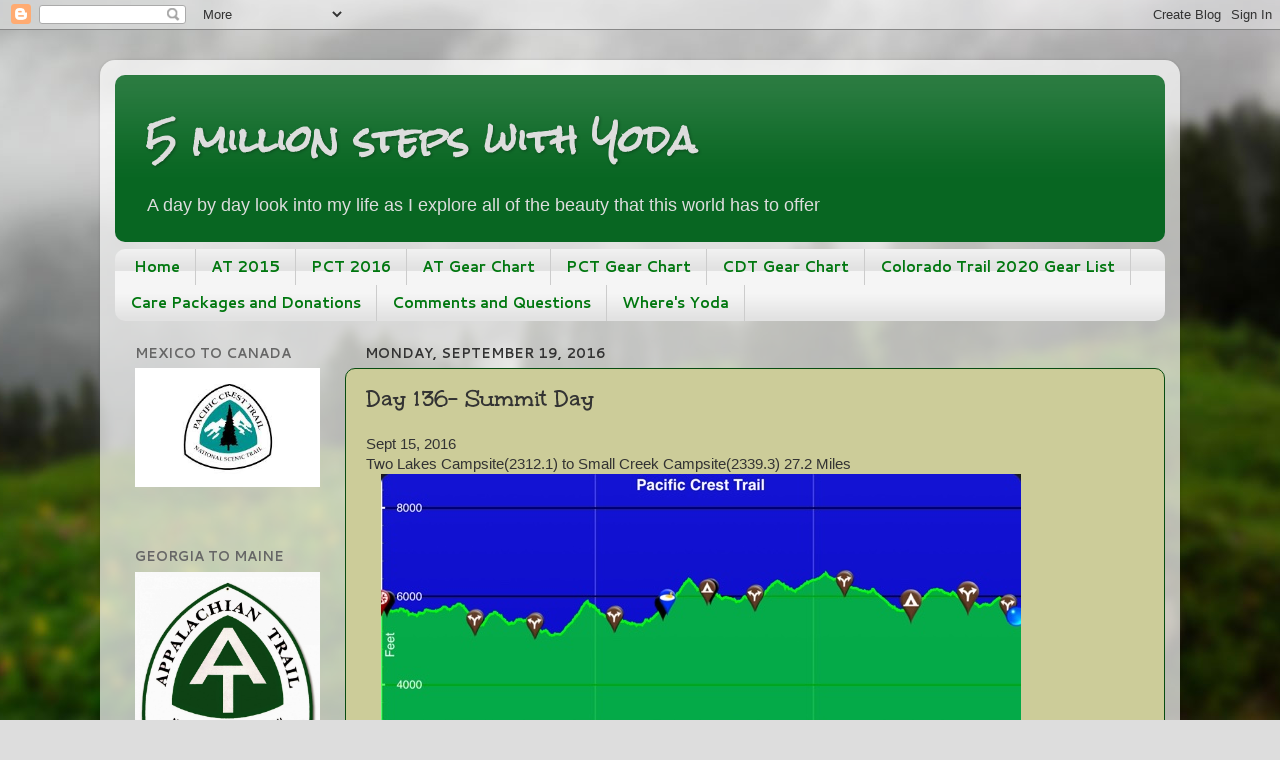

--- FILE ---
content_type: text/html; charset=UTF-8
request_url: https://5millionstepswithkatie.blogspot.com/2016/09/day-136-summit-day.html
body_size: 19846
content:
<!DOCTYPE html>
<html class='v2' dir='ltr' lang='en'>
<head>
<link href='https://www.blogger.com/static/v1/widgets/335934321-css_bundle_v2.css' rel='stylesheet' type='text/css'/>
<meta content='width=1100' name='viewport'/>
<meta content='text/html; charset=UTF-8' http-equiv='Content-Type'/>
<meta content='blogger' name='generator'/>
<link href='https://5millionstepswithkatie.blogspot.com/favicon.ico' rel='icon' type='image/x-icon'/>
<link href='http://5millionstepswithkatie.blogspot.com/2016/09/day-136-summit-day.html' rel='canonical'/>
<link rel="alternate" type="application/atom+xml" title="5 million steps with Yoda - Atom" href="https://5millionstepswithkatie.blogspot.com/feeds/posts/default" />
<link rel="alternate" type="application/rss+xml" title="5 million steps with Yoda - RSS" href="https://5millionstepswithkatie.blogspot.com/feeds/posts/default?alt=rss" />
<link rel="service.post" type="application/atom+xml" title="5 million steps with Yoda - Atom" href="https://www.blogger.com/feeds/7922692721102050271/posts/default" />

<link rel="alternate" type="application/atom+xml" title="5 million steps with Yoda - Atom" href="https://5millionstepswithkatie.blogspot.com/feeds/8513563377115100083/comments/default" />
<!--Can't find substitution for tag [blog.ieCssRetrofitLinks]-->
<link href='https://blogger.googleusercontent.com/img/b/R29vZ2xl/AVvXsEgnFBI-g99ugBRvL-QKWQRaQAN9fVnGsPPPySnWwxTp9-rHWoWYRO5_Rs_apmlPXi3bT8enK0cd6fccWICPmv5m30oC9Di7ieT1Iqhu9U7UWyplDm1bD_M_etyOeVbhwPkDcuF0LtxJpcHJ/s640/blogger-image-972545708.jpg' rel='image_src'/>
<meta content='http://5millionstepswithkatie.blogspot.com/2016/09/day-136-summit-day.html' property='og:url'/>
<meta content='Day 136- Summit Day' property='og:title'/>
<meta content='A daily journal outlining my hiking adventures. 167 days spent thru-hiking the Appalachian Trail in 2015 and my 2016 PCT thru-hike attempt.' property='og:description'/>
<meta content='https://blogger.googleusercontent.com/img/b/R29vZ2xl/AVvXsEgnFBI-g99ugBRvL-QKWQRaQAN9fVnGsPPPySnWwxTp9-rHWoWYRO5_Rs_apmlPXi3bT8enK0cd6fccWICPmv5m30oC9Di7ieT1Iqhu9U7UWyplDm1bD_M_etyOeVbhwPkDcuF0LtxJpcHJ/w1200-h630-p-k-no-nu/blogger-image-972545708.jpg' property='og:image'/>
<title>5 million steps with Yoda: Day 136- Summit Day</title>
<style type='text/css'>@font-face{font-family:'Cantarell';font-style:normal;font-weight:700;font-display:swap;src:url(//fonts.gstatic.com/s/cantarell/v18/B50IF7ZDq37KMUvlO01xN4d-HY6fB4wWgEHB.woff2)format('woff2');unicode-range:U+0100-02BA,U+02BD-02C5,U+02C7-02CC,U+02CE-02D7,U+02DD-02FF,U+0304,U+0308,U+0329,U+1D00-1DBF,U+1E00-1E9F,U+1EF2-1EFF,U+2020,U+20A0-20AB,U+20AD-20C0,U+2113,U+2C60-2C7F,U+A720-A7FF;}@font-face{font-family:'Cantarell';font-style:normal;font-weight:700;font-display:swap;src:url(//fonts.gstatic.com/s/cantarell/v18/B50IF7ZDq37KMUvlO01xN4d-E46fB4wWgA.woff2)format('woff2');unicode-range:U+0000-00FF,U+0131,U+0152-0153,U+02BB-02BC,U+02C6,U+02DA,U+02DC,U+0304,U+0308,U+0329,U+2000-206F,U+20AC,U+2122,U+2191,U+2193,U+2212,U+2215,U+FEFF,U+FFFD;}@font-face{font-family:'Rock Salt';font-style:normal;font-weight:400;font-display:swap;src:url(//fonts.gstatic.com/s/rocksalt/v24/MwQ0bhv11fWD6QsAVOZrt0M6p7NGrQ.woff2)format('woff2');unicode-range:U+0000-00FF,U+0131,U+0152-0153,U+02BB-02BC,U+02C6,U+02DA,U+02DC,U+0304,U+0308,U+0329,U+2000-206F,U+20AC,U+2122,U+2191,U+2193,U+2212,U+2215,U+FEFF,U+FFFD;}@font-face{font-family:'Unkempt';font-style:normal;font-weight:700;font-display:swap;src:url(//fonts.gstatic.com/s/unkempt/v22/2EbiL-Z2DFZue0DScTow5zK5qtxtX88.woff2)format('woff2');unicode-range:U+0000-00FF,U+0131,U+0152-0153,U+02BB-02BC,U+02C6,U+02DA,U+02DC,U+0304,U+0308,U+0329,U+2000-206F,U+20AC,U+2122,U+2191,U+2193,U+2212,U+2215,U+FEFF,U+FFFD;}</style>
<style id='page-skin-1' type='text/css'><!--
/*-----------------------------------------------
Blogger Template Style
Name:     Picture Window
Designer: Blogger
URL:      www.blogger.com
----------------------------------------------- */
/* Content
----------------------------------------------- */
body {
font: normal normal 15px Arial, Tahoma, Helvetica, FreeSans, sans-serif;
color: #333333;
background: #dddddd url(//themes.googleusercontent.com/image?id=1fupio4xM9eVxyr-k5QC5RiCJlYR35r9dXsp63RKsKt64v33poi2MvnjkX_1MULBY8BsT) repeat-x fixed bottom center;
}
html body .region-inner {
min-width: 0;
max-width: 100%;
width: auto;
}
.content-outer {
font-size: 90%;
}
a:link {
text-decoration:none;
color: #007710;
}
a:visited {
text-decoration:none;
color: #084c11;
}
a:hover {
text-decoration:underline;
color: #11cc44;
}
.content-outer {
background: transparent url(//www.blogblog.com/1kt/transparent/white80.png) repeat scroll top left;
-moz-border-radius: 15px;
-webkit-border-radius: 15px;
-goog-ms-border-radius: 15px;
border-radius: 15px;
-moz-box-shadow: 0 0 3px rgba(0, 0, 0, .15);
-webkit-box-shadow: 0 0 3px rgba(0, 0, 0, .15);
-goog-ms-box-shadow: 0 0 3px rgba(0, 0, 0, .15);
box-shadow: 0 0 3px rgba(0, 0, 0, .15);
margin: 30px auto;
}
.content-inner {
padding: 15px;
}
/* Header
----------------------------------------------- */
.header-outer {
background: #086622 url(//www.blogblog.com/1kt/transparent/header_gradient_shade.png) repeat-x scroll top left;
_background-image: none;
color: #dddddd;
-moz-border-radius: 10px;
-webkit-border-radius: 10px;
-goog-ms-border-radius: 10px;
border-radius: 10px;
}
.Header img, .Header #header-inner {
-moz-border-radius: 10px;
-webkit-border-radius: 10px;
-goog-ms-border-radius: 10px;
border-radius: 10px;
}
.header-inner .Header .titlewrapper,
.header-inner .Header .descriptionwrapper {
padding-left: 30px;
padding-right: 30px;
}
.Header h1 {
font: normal bold 36px Rock Salt;
text-shadow: 1px 1px 3px rgba(0, 0, 0, 0.3);
}
.Header h1 a {
color: #dddddd;
}
.Header .description {
font-size: 130%;
}
/* Tabs
----------------------------------------------- */
.tabs-inner {
margin: .5em 0 0;
padding: 0;
}
.tabs-inner .section {
margin: 0;
}
.tabs-inner .widget ul {
padding: 0;
background: #f5f5f5 url(//www.blogblog.com/1kt/transparent/tabs_gradient_shade.png) repeat scroll bottom;
-moz-border-radius: 10px;
-webkit-border-radius: 10px;
-goog-ms-border-radius: 10px;
border-radius: 10px;
}
.tabs-inner .widget li {
border: none;
}
.tabs-inner .widget li a {
display: inline-block;
padding: .5em 1em;
margin-right: 0;
color: #00770f;
font: normal bold 15px Cantarell;
-moz-border-radius: 0 0 0 0;
-webkit-border-top-left-radius: 0;
-webkit-border-top-right-radius: 0;
-goog-ms-border-radius: 0 0 0 0;
border-radius: 0 0 0 0;
background: transparent none no-repeat scroll top left;
border-right: 1px solid #cccccc;
}
.tabs-inner .widget li:first-child a {
padding-left: 1.25em;
-moz-border-radius-topleft: 10px;
-moz-border-radius-bottomleft: 10px;
-webkit-border-top-left-radius: 10px;
-webkit-border-bottom-left-radius: 10px;
-goog-ms-border-top-left-radius: 10px;
-goog-ms-border-bottom-left-radius: 10px;
border-top-left-radius: 10px;
border-bottom-left-radius: 10px;
}
.tabs-inner .widget li.selected a,
.tabs-inner .widget li a:hover {
position: relative;
z-index: 1;
background: #ffffff url(//www.blogblog.com/1kt/transparent/tabs_gradient_shade.png) repeat scroll bottom;
color: #000000;
-moz-box-shadow: 0 0 0 rgba(0, 0, 0, .15);
-webkit-box-shadow: 0 0 0 rgba(0, 0, 0, .15);
-goog-ms-box-shadow: 0 0 0 rgba(0, 0, 0, .15);
box-shadow: 0 0 0 rgba(0, 0, 0, .15);
}
/* Headings
----------------------------------------------- */
h2 {
font: normal bold 100% Cantarell;
text-transform: uppercase;
color: #666666;
margin: .5em 0;
}
/* Main
----------------------------------------------- */
.main-outer {
background: transparent none repeat scroll top center;
-moz-border-radius: 0 0 0 0;
-webkit-border-top-left-radius: 0;
-webkit-border-top-right-radius: 0;
-webkit-border-bottom-left-radius: 0;
-webkit-border-bottom-right-radius: 0;
-goog-ms-border-radius: 0 0 0 0;
border-radius: 0 0 0 0;
-moz-box-shadow: 0 0 0 rgba(0, 0, 0, .15);
-webkit-box-shadow: 0 0 0 rgba(0, 0, 0, .15);
-goog-ms-box-shadow: 0 0 0 rgba(0, 0, 0, .15);
box-shadow: 0 0 0 rgba(0, 0, 0, .15);
}
.main-inner {
padding: 15px 5px 20px;
}
.main-inner .column-center-inner {
padding: 0 0;
}
.main-inner .column-left-inner {
padding-left: 0;
}
.main-inner .column-right-inner {
padding-right: 0;
}
/* Posts
----------------------------------------------- */
h3.post-title {
margin: 0;
font: normal bold 24px Unkempt;
}
.comments h4 {
margin: 1em 0 0;
font: normal bold 24px Unkempt;
}
.date-header span {
color: #333333;
}
.post-outer {
background-color: #cccc99;
border: solid 1px #084c11;
-moz-border-radius: 10px;
-webkit-border-radius: 10px;
border-radius: 10px;
-goog-ms-border-radius: 10px;
padding: 15px 20px;
margin: 0 -20px 20px;
}
.post-body {
line-height: 1.4;
font-size: 110%;
position: relative;
}
.post-header {
margin: 0 0 1.5em;
color: #cccc99;
line-height: 1.6;
}
.post-footer {
margin: .5em 0 0;
color: #cccc99;
line-height: 1.6;
}
#blog-pager {
font-size: 140%
}
#comments .comment-author {
padding-top: 1.5em;
border-top: dashed 1px #ccc;
border-top: dashed 1px rgba(128, 128, 128, .5);
background-position: 0 1.5em;
}
#comments .comment-author:first-child {
padding-top: 0;
border-top: none;
}
.avatar-image-container {
margin: .2em 0 0;
}
/* Comments
----------------------------------------------- */
.comments .comments-content .icon.blog-author {
background-repeat: no-repeat;
background-image: url([data-uri]);
}
.comments .comments-content .loadmore a {
border-top: 1px solid #11cc44;
border-bottom: 1px solid #11cc44;
}
.comments .continue {
border-top: 2px solid #11cc44;
}
/* Widgets
----------------------------------------------- */
.widget ul, .widget #ArchiveList ul.flat {
padding: 0;
list-style: none;
}
.widget ul li, .widget #ArchiveList ul.flat li {
border-top: dashed 1px #ccc;
border-top: dashed 1px rgba(128, 128, 128, .5);
}
.widget ul li:first-child, .widget #ArchiveList ul.flat li:first-child {
border-top: none;
}
.widget .post-body ul {
list-style: disc;
}
.widget .post-body ul li {
border: none;
}
/* Footer
----------------------------------------------- */
.footer-outer {
color:#eeeeee;
background: transparent url(https://resources.blogblog.com/blogblog/data/1kt/transparent/black50.png) repeat scroll top left;
-moz-border-radius: 10px 10px 10px 10px;
-webkit-border-top-left-radius: 10px;
-webkit-border-top-right-radius: 10px;
-webkit-border-bottom-left-radius: 10px;
-webkit-border-bottom-right-radius: 10px;
-goog-ms-border-radius: 10px 10px 10px 10px;
border-radius: 10px 10px 10px 10px;
-moz-box-shadow: 0 0 0 rgba(0, 0, 0, .15);
-webkit-box-shadow: 0 0 0 rgba(0, 0, 0, .15);
-goog-ms-box-shadow: 0 0 0 rgba(0, 0, 0, .15);
box-shadow: 0 0 0 rgba(0, 0, 0, .15);
}
.footer-inner {
padding: 10px 5px 20px;
}
.footer-outer a {
color: #ddffff;
}
.footer-outer a:visited {
color: #99cccc;
}
.footer-outer a:hover {
color: #ffffff;
}
.footer-outer .widget h2 {
color: #bbbbbb;
}
/* Mobile
----------------------------------------------- */
html body.mobile {
height: auto;
}
html body.mobile {
min-height: 480px;
background-size: 100% auto;
}
.mobile .body-fauxcolumn-outer {
background: transparent none repeat scroll top left;
}
html .mobile .mobile-date-outer, html .mobile .blog-pager {
border-bottom: none;
background: transparent none repeat scroll top center;
margin-bottom: 10px;
}
.mobile .date-outer {
background: transparent none repeat scroll top center;
}
.mobile .header-outer, .mobile .main-outer,
.mobile .post-outer, .mobile .footer-outer {
-moz-border-radius: 0;
-webkit-border-radius: 0;
-goog-ms-border-radius: 0;
border-radius: 0;
}
.mobile .content-outer,
.mobile .main-outer,
.mobile .post-outer {
background: inherit;
border: none;
}
.mobile .content-outer {
font-size: 100%;
}
.mobile-link-button {
background-color: #007710;
}
.mobile-link-button a:link, .mobile-link-button a:visited {
color: #cccc99;
}
.mobile-index-contents {
color: #333333;
}
.mobile .tabs-inner .PageList .widget-content {
background: #ffffff url(//www.blogblog.com/1kt/transparent/tabs_gradient_shade.png) repeat scroll bottom;
color: #000000;
}
.mobile .tabs-inner .PageList .widget-content .pagelist-arrow {
border-left: 1px solid #cccccc;
}

--></style>
<style id='template-skin-1' type='text/css'><!--
body {
min-width: 1080px;
}
.content-outer, .content-fauxcolumn-outer, .region-inner {
min-width: 1080px;
max-width: 1080px;
_width: 1080px;
}
.main-inner .columns {
padding-left: 230px;
padding-right: 0px;
}
.main-inner .fauxcolumn-center-outer {
left: 230px;
right: 0px;
/* IE6 does not respect left and right together */
_width: expression(this.parentNode.offsetWidth -
parseInt("230px") -
parseInt("0px") + 'px');
}
.main-inner .fauxcolumn-left-outer {
width: 230px;
}
.main-inner .fauxcolumn-right-outer {
width: 0px;
}
.main-inner .column-left-outer {
width: 230px;
right: 100%;
margin-left: -230px;
}
.main-inner .column-right-outer {
width: 0px;
margin-right: -0px;
}
#layout {
min-width: 0;
}
#layout .content-outer {
min-width: 0;
width: 800px;
}
#layout .region-inner {
min-width: 0;
width: auto;
}
body#layout div.add_widget {
padding: 8px;
}
body#layout div.add_widget a {
margin-left: 32px;
}
--></style>
<style>
    body {background-image:url(\/\/themes.googleusercontent.com\/image?id=1fupio4xM9eVxyr-k5QC5RiCJlYR35r9dXsp63RKsKt64v33poi2MvnjkX_1MULBY8BsT);}
    
@media (max-width: 200px) { body {background-image:url(\/\/themes.googleusercontent.com\/image?id=1fupio4xM9eVxyr-k5QC5RiCJlYR35r9dXsp63RKsKt64v33poi2MvnjkX_1MULBY8BsT&options=w200);}}
@media (max-width: 400px) and (min-width: 201px) { body {background-image:url(\/\/themes.googleusercontent.com\/image?id=1fupio4xM9eVxyr-k5QC5RiCJlYR35r9dXsp63RKsKt64v33poi2MvnjkX_1MULBY8BsT&options=w400);}}
@media (max-width: 800px) and (min-width: 401px) { body {background-image:url(\/\/themes.googleusercontent.com\/image?id=1fupio4xM9eVxyr-k5QC5RiCJlYR35r9dXsp63RKsKt64v33poi2MvnjkX_1MULBY8BsT&options=w800);}}
@media (max-width: 1200px) and (min-width: 801px) { body {background-image:url(\/\/themes.googleusercontent.com\/image?id=1fupio4xM9eVxyr-k5QC5RiCJlYR35r9dXsp63RKsKt64v33poi2MvnjkX_1MULBY8BsT&options=w1200);}}
/* Last tag covers anything over one higher than the previous max-size cap. */
@media (min-width: 1201px) { body {background-image:url(\/\/themes.googleusercontent.com\/image?id=1fupio4xM9eVxyr-k5QC5RiCJlYR35r9dXsp63RKsKt64v33poi2MvnjkX_1MULBY8BsT&options=w1600);}}
  </style>
<link href='https://www.blogger.com/dyn-css/authorization.css?targetBlogID=7922692721102050271&amp;zx=f22d3d78-bd00-4887-be87-f80787dbfd57' media='none' onload='if(media!=&#39;all&#39;)media=&#39;all&#39;' rel='stylesheet'/><noscript><link href='https://www.blogger.com/dyn-css/authorization.css?targetBlogID=7922692721102050271&amp;zx=f22d3d78-bd00-4887-be87-f80787dbfd57' rel='stylesheet'/></noscript>
<meta name='google-adsense-platform-account' content='ca-host-pub-1556223355139109'/>
<meta name='google-adsense-platform-domain' content='blogspot.com'/>

</head>
<body class='loading variant-shade'>
<div class='navbar section' id='navbar' name='Navbar'><div class='widget Navbar' data-version='1' id='Navbar1'><script type="text/javascript">
    function setAttributeOnload(object, attribute, val) {
      if(window.addEventListener) {
        window.addEventListener('load',
          function(){ object[attribute] = val; }, false);
      } else {
        window.attachEvent('onload', function(){ object[attribute] = val; });
      }
    }
  </script>
<div id="navbar-iframe-container"></div>
<script type="text/javascript" src="https://apis.google.com/js/platform.js"></script>
<script type="text/javascript">
      gapi.load("gapi.iframes:gapi.iframes.style.bubble", function() {
        if (gapi.iframes && gapi.iframes.getContext) {
          gapi.iframes.getContext().openChild({
              url: 'https://www.blogger.com/navbar/7922692721102050271?po\x3d8513563377115100083\x26origin\x3dhttps://5millionstepswithkatie.blogspot.com',
              where: document.getElementById("navbar-iframe-container"),
              id: "navbar-iframe"
          });
        }
      });
    </script><script type="text/javascript">
(function() {
var script = document.createElement('script');
script.type = 'text/javascript';
script.src = '//pagead2.googlesyndication.com/pagead/js/google_top_exp.js';
var head = document.getElementsByTagName('head')[0];
if (head) {
head.appendChild(script);
}})();
</script>
</div></div>
<div class='body-fauxcolumns'>
<div class='fauxcolumn-outer body-fauxcolumn-outer'>
<div class='cap-top'>
<div class='cap-left'></div>
<div class='cap-right'></div>
</div>
<div class='fauxborder-left'>
<div class='fauxborder-right'></div>
<div class='fauxcolumn-inner'>
</div>
</div>
<div class='cap-bottom'>
<div class='cap-left'></div>
<div class='cap-right'></div>
</div>
</div>
</div>
<div class='content'>
<div class='content-fauxcolumns'>
<div class='fauxcolumn-outer content-fauxcolumn-outer'>
<div class='cap-top'>
<div class='cap-left'></div>
<div class='cap-right'></div>
</div>
<div class='fauxborder-left'>
<div class='fauxborder-right'></div>
<div class='fauxcolumn-inner'>
</div>
</div>
<div class='cap-bottom'>
<div class='cap-left'></div>
<div class='cap-right'></div>
</div>
</div>
</div>
<div class='content-outer'>
<div class='content-cap-top cap-top'>
<div class='cap-left'></div>
<div class='cap-right'></div>
</div>
<div class='fauxborder-left content-fauxborder-left'>
<div class='fauxborder-right content-fauxborder-right'></div>
<div class='content-inner'>
<header>
<div class='header-outer'>
<div class='header-cap-top cap-top'>
<div class='cap-left'></div>
<div class='cap-right'></div>
</div>
<div class='fauxborder-left header-fauxborder-left'>
<div class='fauxborder-right header-fauxborder-right'></div>
<div class='region-inner header-inner'>
<div class='header section' id='header' name='Header'><div class='widget Header' data-version='1' id='Header1'>
<div id='header-inner'>
<div class='titlewrapper'>
<h1 class='title'>
<a href='https://5millionstepswithkatie.blogspot.com/'>
5 million steps with Yoda
</a>
</h1>
</div>
<div class='descriptionwrapper'>
<p class='description'><span>A day by day look into my life as I explore all of the beauty that this world has to offer</span></p>
</div>
</div>
</div></div>
</div>
</div>
<div class='header-cap-bottom cap-bottom'>
<div class='cap-left'></div>
<div class='cap-right'></div>
</div>
</div>
</header>
<div class='tabs-outer'>
<div class='tabs-cap-top cap-top'>
<div class='cap-left'></div>
<div class='cap-right'></div>
</div>
<div class='fauxborder-left tabs-fauxborder-left'>
<div class='fauxborder-right tabs-fauxborder-right'></div>
<div class='region-inner tabs-inner'>
<div class='tabs section' id='crosscol' name='Cross-Column'><div class='widget PageList' data-version='1' id='PageList1'>
<h2>Tabs</h2>
<div class='widget-content'>
<ul>
<li>
<a href='https://5millionstepswithkatie.blogspot.com/'>Home</a>
</li>
<li>
<a href='https://5millionstepswithkatie.blogspot.com/p/at-2015_23.html'>AT 2015</a>
</li>
<li>
<a href='https://5millionstepswithkatie.blogspot.com/p/pct-2016.html'>PCT 2016</a>
</li>
<li>
<a href='https://5millionstepswithkatie.blogspot.com/p/at-gear-chart.html'>AT Gear Chart</a>
</li>
<li>
<a href='https://5millionstepswithkatie.blogspot.com/p/pct-gear-list.html'>PCT Gear Chart</a>
</li>
<li>
<a href='https://5millionstepswithkatie.blogspot.com/p/cdt-gear-chart.html'>CDT Gear Chart</a>
</li>
<li>
<a href='https://5millionstepswithkatie.blogspot.com/p/colorado-trail-2020-gear-list.html'>Colorado Trail 2020 Gear List</a>
</li>
<li>
<a href='https://5millionstepswithkatie.blogspot.com/p/care-packages.html'>Care Packages and Donations</a>
</li>
<li>
<a href='https://5millionstepswithkatie.blogspot.com/p/blog-page.html'>Comments and Questions</a>
</li>
<li>
<a href='https://5millionstepswithkatie.blogspot.com/p/track.html'>Where&#39;s Yoda</a>
</li>
</ul>
<div class='clear'></div>
</div>
</div></div>
<div class='tabs no-items section' id='crosscol-overflow' name='Cross-Column 2'></div>
</div>
</div>
<div class='tabs-cap-bottom cap-bottom'>
<div class='cap-left'></div>
<div class='cap-right'></div>
</div>
</div>
<div class='main-outer'>
<div class='main-cap-top cap-top'>
<div class='cap-left'></div>
<div class='cap-right'></div>
</div>
<div class='fauxborder-left main-fauxborder-left'>
<div class='fauxborder-right main-fauxborder-right'></div>
<div class='region-inner main-inner'>
<div class='columns fauxcolumns'>
<div class='fauxcolumn-outer fauxcolumn-center-outer'>
<div class='cap-top'>
<div class='cap-left'></div>
<div class='cap-right'></div>
</div>
<div class='fauxborder-left'>
<div class='fauxborder-right'></div>
<div class='fauxcolumn-inner'>
</div>
</div>
<div class='cap-bottom'>
<div class='cap-left'></div>
<div class='cap-right'></div>
</div>
</div>
<div class='fauxcolumn-outer fauxcolumn-left-outer'>
<div class='cap-top'>
<div class='cap-left'></div>
<div class='cap-right'></div>
</div>
<div class='fauxborder-left'>
<div class='fauxborder-right'></div>
<div class='fauxcolumn-inner'>
</div>
</div>
<div class='cap-bottom'>
<div class='cap-left'></div>
<div class='cap-right'></div>
</div>
</div>
<div class='fauxcolumn-outer fauxcolumn-right-outer'>
<div class='cap-top'>
<div class='cap-left'></div>
<div class='cap-right'></div>
</div>
<div class='fauxborder-left'>
<div class='fauxborder-right'></div>
<div class='fauxcolumn-inner'>
</div>
</div>
<div class='cap-bottom'>
<div class='cap-left'></div>
<div class='cap-right'></div>
</div>
</div>
<!-- corrects IE6 width calculation -->
<div class='columns-inner'>
<div class='column-center-outer'>
<div class='column-center-inner'>
<div class='main section' id='main' name='Main'><div class='widget Blog' data-version='1' id='Blog1'>
<div class='blog-posts hfeed'>

          <div class="date-outer">
        
<h2 class='date-header'><span>Monday, September 19, 2016</span></h2>

          <div class="date-posts">
        
<div class='post-outer'>
<div class='post hentry uncustomized-post-template' itemprop='blogPost' itemscope='itemscope' itemtype='http://schema.org/BlogPosting'>
<meta content='https://blogger.googleusercontent.com/img/b/R29vZ2xl/AVvXsEgnFBI-g99ugBRvL-QKWQRaQAN9fVnGsPPPySnWwxTp9-rHWoWYRO5_Rs_apmlPXi3bT8enK0cd6fccWICPmv5m30oC9Di7ieT1Iqhu9U7UWyplDm1bD_M_etyOeVbhwPkDcuF0LtxJpcHJ/s640/blogger-image-972545708.jpg' itemprop='image_url'/>
<meta content='7922692721102050271' itemprop='blogId'/>
<meta content='8513563377115100083' itemprop='postId'/>
<a name='8513563377115100083'></a>
<h3 class='post-title entry-title' itemprop='name'>
Day 136- Summit Day
</h3>
<div class='post-header'>
<div class='post-header-line-1'></div>
</div>
<div class='post-body entry-content' id='post-body-8513563377115100083' itemprop='description articleBody'>
Sept 15, 2016&nbsp;<div><span style="-webkit-text-size-adjust: auto; background-color: rgba(255, 255, 255, 0);">Two Lakes Campsite(2312.1) to Small Creek Campsite(2339.3) 27.2 Miles</span></div><div><span style="-webkit-text-size-adjust: auto; background-color: rgba(255, 255, 255, 0);"><div class="separator" style="clear: both;"><a href="https://blogger.googleusercontent.com/img/b/R29vZ2xl/AVvXsEgnFBI-g99ugBRvL-QKWQRaQAN9fVnGsPPPySnWwxTp9-rHWoWYRO5_Rs_apmlPXi3bT8enK0cd6fccWICPmv5m30oC9Di7ieT1Iqhu9U7UWyplDm1bD_M_etyOeVbhwPkDcuF0LtxJpcHJ/s640/blogger-image-972545708.jpg" imageanchor="1" style="margin-left: 1em; margin-right: 1em;"><img border="0" src="https://blogger.googleusercontent.com/img/b/R29vZ2xl/AVvXsEgnFBI-g99ugBRvL-QKWQRaQAN9fVnGsPPPySnWwxTp9-rHWoWYRO5_Rs_apmlPXi3bT8enK0cd6fccWICPmv5m30oC9Di7ieT1Iqhu9U7UWyplDm1bD_M_etyOeVbhwPkDcuF0LtxJpcHJ/s640/blogger-image-972545708.jpg"></a></div>Total up/down: +4,554/-4,599 feet&nbsp;</span></div><div><span style="-webkit-text-size-adjust: auto; background-color: rgba(255, 255, 255, 0);"><br></span></div><div><span style="-webkit-text-size-adjust: auto; background-color: rgba(255, 255, 255, 0);">I can't believe that it has been one year since I finished the Appalachian Trail! I spent the entire day thinking about it. I'm usually pretty good about remaining in the moment, but today I relished the opportunity to linger in the past. Hiking the AT changed my life. I listen to a podcast called, Sounds of the Trail and they describe thruhiking as, "Ruining your life in the best way imaginable". I totally think that is a true statement. I can't imagine ever going back to the way my life was before. I hope I can spend the rest of my life working to live instead of living to work.&nbsp;</span></div><div><span style="-webkit-text-size-adjust: auto; background-color: rgba(255, 255, 255, 0);"><div class="separator" style="clear: both;"><a href="https://blogger.googleusercontent.com/img/b/R29vZ2xl/AVvXsEh9DDt1IJY6DWWBVDvxYj6RfZoItKtx-3pDnTRD3tezNgg2sJIerIkocoT3qyk90igVdy4iVOSBId6KTNRIV0dj6as4oJZ7I5Xa7090Tl0C9jcG14jcJrccVgYR-DS2feBLHI9tcvPry74p/s640/blogger-image-1645687545.jpg" imageanchor="1" style="margin-left: 1em; margin-right: 1em;"><img border="0" src="https://blogger.googleusercontent.com/img/b/R29vZ2xl/AVvXsEh9DDt1IJY6DWWBVDvxYj6RfZoItKtx-3pDnTRD3tezNgg2sJIerIkocoT3qyk90igVdy4iVOSBId6KTNRIV0dj6as4oJZ7I5Xa7090Tl0C9jcG14jcJrccVgYR-DS2feBLHI9tcvPry74p/s640/blogger-image-1645687545.jpg"></a></div>One year ago&nbsp;</span></div><div><span style="-webkit-text-size-adjust: auto; background-color: rgba(255, 255, 255, 0);"><br></span></div><div><span style="-webkit-text-size-adjust: auto; background-color: rgba(255, 255, 255, 0);">As I approach the end of this journey I can't help but wonder what is next?&nbsp;</span></div><div><span style="-webkit-text-size-adjust: auto; background-color: rgba(255, 255, 255, 0);"><br></span></div><div><span style="-webkit-text-size-adjust: auto; background-color: rgba(255, 255, 255, 0);">I actually hit my goal of being on the trail by seven o'clock. Actually I was hiking by 6:55. I was hoping to hike 32.5 miles today, but I fell way short of that goal. I never seriously thought I would make it that far anyway. I was thrilled to make it twenty-seven miles. Today consisted of hiking in and out of Mount Rainier National Park. I had a clear view of the mountain for most of the day. I think I've said it before, but I'll say it again: Mount Rainier is so much more impressive than Mount Whitney. The fact that it stands alone probably has something to do with that. Mt. Rainier is the highest point in Washington and the second highest in the lower 48. It stands at 14,411 feet tall. It has the most glaciers of any site in the lower 48, which I find surprising. I thought that distinction would go to Glacier National Park. Mount Rainier is a volcano, which arose only 50,000 years ago. It last erupted between 1820 and 1894 and is expected to erupt again. Annually about 5,000 people successfully reach its peak. The name was given in 1792 by, George Vancouver, after Peter Rainier of the English Navy. In recent years there has been a movement to rename it Tacoma or Tahoma as many believe this to be the original Native American name. The mountain sits in the middle of Mount Rainier National Park, which was established by congress in 1899. Boom, I just dropped some knowledge on you, and knowledge is power. :-)</span></div><div><span style="-webkit-text-size-adjust: auto; background-color: rgba(255, 255, 255, 0);"><div class="separator" style="clear: both;"><a href="https://blogger.googleusercontent.com/img/b/R29vZ2xl/AVvXsEhnok9tsFMFq-htnlosFJMbEwav9vEQ_jUbhn2_0fBHYZQ-Zh0ccsHsUzA354LaIJXuuvGbIMtr7NyAgcfwundoqbpYJ9qFLF7Jfss-ceB1NMEEApbHhwX_oO9gSCD2ujgEBsCA1JObNajA/s640/blogger-image--75113110.jpg" imageanchor="1" style="margin-left: 1em; margin-right: 1em;"><img border="0" src="https://blogger.googleusercontent.com/img/b/R29vZ2xl/AVvXsEhnok9tsFMFq-htnlosFJMbEwav9vEQ_jUbhn2_0fBHYZQ-Zh0ccsHsUzA354LaIJXuuvGbIMtr7NyAgcfwundoqbpYJ9qFLF7Jfss-ceB1NMEEApbHhwX_oO9gSCD2ujgEBsCA1JObNajA/s640/blogger-image--75113110.jpg"></a></div>Mt. Rainier National Park&nbsp;</span></div><div><div class="separator" style="clear: both;"><a href="https://blogger.googleusercontent.com/img/b/R29vZ2xl/AVvXsEjFyT1xr2Nu9qcy3WR8s4YsI-8MlQdaM9HM78wCN3zv9hqqiGVhJ_SunACrvs4FXohz9fFsVROw7lNBFAjbCvAuFYifJ7AOqAZ2miZnajWZki6ROa7F5GOpHtGhyphenhyphenn9HQVjtNqOO2aszCTvY/s640/blogger-image-1847876596.jpg" imageanchor="1" style="margin-left: 1em; margin-right: 1em;"><img border="0" src="https://blogger.googleusercontent.com/img/b/R29vZ2xl/AVvXsEjFyT1xr2Nu9qcy3WR8s4YsI-8MlQdaM9HM78wCN3zv9hqqiGVhJ_SunACrvs4FXohz9fFsVROw7lNBFAjbCvAuFYifJ7AOqAZ2miZnajWZki6ROa7F5GOpHtGhyphenhyphenn9HQVjtNqOO2aszCTvY/s640/blogger-image-1847876596.jpg"></a></div>Sun just beginning to rise, creating an alpine glow&nbsp;</div><div><div class="separator" style="clear: both;"><a href="https://blogger.googleusercontent.com/img/b/R29vZ2xl/AVvXsEjmnyT5VM7e2DjMn4IOuyVsGTWUJfQL1zLZK8RLfyIQNVJoScSRqKh2aUYIdsrSfHPiHo6Rcu7eNcQW5xniw2qr7ETaXLbqC7X2Pl2VjshUIgWzwHUrUubopsyNkRmphtNOtZvs6IZh4Jph/s640/blogger-image--729456195.jpg" imageanchor="1" style="margin-left: 1em; margin-right: 1em;"><img border="0" src="https://blogger.googleusercontent.com/img/b/R29vZ2xl/AVvXsEjmnyT5VM7e2DjMn4IOuyVsGTWUJfQL1zLZK8RLfyIQNVJoScSRqKh2aUYIdsrSfHPiHo6Rcu7eNcQW5xniw2qr7ETaXLbqC7X2Pl2VjshUIgWzwHUrUubopsyNkRmphtNOtZvs6IZh4Jph/s640/blogger-image--729456195.jpg"></a></div>I spent the day creeping closer and closer</div><div><br></div><div>Even though I had a big mile day I didn't feel like I was pushing hard. I took a lot of breaks and really enjoyed myself. Not only did I have great views of the mountain, but I hit several pretty lakes and I saw a whole lot of elk(they are too fast to get s good picture though).</div><div><div class="separator" style="clear: both;"><a href="https://blogger.googleusercontent.com/img/b/R29vZ2xl/AVvXsEjDZx12Hat6Tbp6OvkqZYGmDmDitp_-gRkaFvns5IQ1c1iicaQXJS_564U8s7wUF0c66gR-pj5hy62D2TNgu0gJWpkZ_sm5up8W-PAVuVwyZplu4AWUwp26g2goBfJPn0ij04BafemZe_8O/s640/blogger-image--561089886.jpg" imageanchor="1" style="margin-left: 1em; margin-right: 1em;"><img border="0" src="https://blogger.googleusercontent.com/img/b/R29vZ2xl/AVvXsEjDZx12Hat6Tbp6OvkqZYGmDmDitp_-gRkaFvns5IQ1c1iicaQXJS_564U8s7wUF0c66gR-pj5hy62D2TNgu0gJWpkZ_sm5up8W-PAVuVwyZplu4AWUwp26g2goBfJPn0ij04BafemZe_8O/s640/blogger-image--561089886.jpg"></a></div>Dewey Lake</div><div><div class="separator" style="clear: both;"><a href="https://blogger.googleusercontent.com/img/b/R29vZ2xl/AVvXsEidLyXxAanWA9z3WXvzc2nikReeTcVH9mdHSdoyQc9id5g2RkLgvsqNdo6B0Qd-N-gky3FaoyOre-ksOSDSiUK428kXj2aa45ODlYQXfcwEbNM4oKf20FanIBxWFqg8f88fbdJ1RsTTwgLi/s640/blogger-image-1668226284.jpg" imageanchor="1" style="margin-left: 1em; margin-right: 1em;"><img border="0" src="https://blogger.googleusercontent.com/img/b/R29vZ2xl/AVvXsEidLyXxAanWA9z3WXvzc2nikReeTcVH9mdHSdoyQc9id5g2RkLgvsqNdo6B0Qd-N-gky3FaoyOre-ksOSDSiUK428kXj2aa45ODlYQXfcwEbNM4oKf20FanIBxWFqg8f88fbdJ1RsTTwgLi/s640/blogger-image-1668226284.jpg"></a></div>Sheep Lake</div><div><br></div><div>I have hiked past several Sheep lakes in the last few days. I think this was the third Sheep Lake in three days. It was only 55 degrees out and there were people swimming and sunbathing. Washingtonians are a hearty breed. I had a nice long break next to the shore of the lake. It was very relaxing and calming. I spent about thirty minutes looking at pictures from my 2015 AT thruhike. It was a great break.&nbsp;</div><div><div class="separator" style="clear: both;"><a href="https://blogger.googleusercontent.com/img/b/R29vZ2xl/AVvXsEijPoJAA2wcADhqUWRPYMjP1Sytdmpmqj4bL_Df589MwYHf-uAZr5ppiEMBG4GAqEOQyWlaxCUQamZMIONdug6OV0GZu9ZUM4r3RyLdeVZW9gcD5jrdLDenLn-QVZCJ1uI2EvYSYmYJAhXz/s640/blogger-image-2046542567.jpg" imageanchor="1" style="margin-left: 1em; margin-right: 1em;"><img border="0" src="https://blogger.googleusercontent.com/img/b/R29vZ2xl/AVvXsEijPoJAA2wcADhqUWRPYMjP1Sytdmpmqj4bL_Df589MwYHf-uAZr5ppiEMBG4GAqEOQyWlaxCUQamZMIONdug6OV0GZu9ZUM4r3RyLdeVZW9gcD5jrdLDenLn-QVZCJ1uI2EvYSYmYJAhXz/s640/blogger-image-2046542567.jpg"></a></div>View back down to Sheep Lake, Mt. Adams and the Knifes Edge are visible in the distance&nbsp;</div><div><br></div><div>I spent the next several miles walking up high along a ridgeline. It was a beautiful day. The temperature was just right for backpacking. It wasn't too cool or windy out. I took several breaks right next to the trail.&nbsp;</div><div><div class="separator" style="clear: both;"><a href="https://blogger.googleusercontent.com/img/b/R29vZ2xl/AVvXsEgNFdIae4jHqU7z9DQdndE3vet5V4Zffbj2WhZf9jdWbpM1IgieIELjMTYhhc2Bub6Ke5RllnxPixEX6jRjPvRKYzVmmEo8tNs_CWBy-WIOCkAR0p-Xyl3x2M_UWdPBtcEKbU4V-Qi1uyyy/s640/blogger-image-2029369047.jpg" imageanchor="1" style="margin-left: 1em; margin-right: 1em;"><img border="0" src="https://blogger.googleusercontent.com/img/b/R29vZ2xl/AVvXsEgNFdIae4jHqU7z9DQdndE3vet5V4Zffbj2WhZf9jdWbpM1IgieIELjMTYhhc2Bub6Ke5RllnxPixEX6jRjPvRKYzVmmEo8tNs_CWBy-WIOCkAR0p-Xyl3x2M_UWdPBtcEKbU4V-Qi1uyyy/s640/blogger-image-2029369047.jpg"></a></div>Rainier National Park</div><div><div class="separator" style="clear: both;"><a href="https://blogger.googleusercontent.com/img/b/R29vZ2xl/AVvXsEhgfqdWlor2KQXLM7_CgcaT8kXKRiXxEXrdoJxGQeuyB6XzugwlFeLT5105u8Qd21wniPAGq9tDp5qhJf2cGdxxPFxhM2onCo9_DC-FkW0K5m56Jbh13s8YUKvLNH4FJT3MFw-L_bfjZ45M/s640/blogger-image--1230940403.jpg" imageanchor="1" style="margin-left: 1em; margin-right: 1em;"><img border="0" src="https://blogger.googleusercontent.com/img/b/R29vZ2xl/AVvXsEhgfqdWlor2KQXLM7_CgcaT8kXKRiXxEXrdoJxGQeuyB6XzugwlFeLT5105u8Qd21wniPAGq9tDp5qhJf2cGdxxPFxhM2onCo9_DC-FkW0K5m56Jbh13s8YUKvLNH4FJT3MFw-L_bfjZ45M/s640/blogger-image--1230940403.jpg"></a></div>Walking straight towards Rainier</div><div><div class="separator" style="clear: both;"><a href="https://blogger.googleusercontent.com/img/b/R29vZ2xl/AVvXsEi_fVW2DgXMPb7erQI0rNTbLpTxvrhD8M5RG2oeAavmlI19vnrwyui7UkVWBKIdq630wVP6p56fr0bwfIEFt56wteuk5-OcpvWGLUACFLOhueJMzoUqvyK0etc88MPEc16eRuoJ9mlQhbtr/s640/blogger-image--693627607.jpg" imageanchor="1" style="margin-left: 1em; margin-right: 1em;"><img border="0" src="https://blogger.googleusercontent.com/img/b/R29vZ2xl/AVvXsEi_fVW2DgXMPb7erQI0rNTbLpTxvrhD8M5RG2oeAavmlI19vnrwyui7UkVWBKIdq630wVP6p56fr0bwfIEFt56wteuk5-OcpvWGLUACFLOhueJMzoUqvyK0etc88MPEc16eRuoJ9mlQhbtr/s640/blogger-image--693627607.jpg"></a></div>Great view of the glaciers&nbsp;</div><div><br></div><div>Shortly after taking this picture I came upon what I thought was just a weekend hiker. We chatted briefly, but from a short distance. I went to filter water and we said goodbye. I thought she seemed vaguely familiar, but I didn't think much of it. After I finished processing my water I quickly caught back up to her. This time we were face to face and I realized that it was, Donna "L-Rod" Saufley, the amazing trail angel from Hiker Heaven in Agua Dulce, CA. She is out on the trail this year to finish up her thruhike. This is the third time that our paths have crossed this season. I hope we get to hike around each other for awhile. I was getting pretty tired and was thinking about setting up camp soon when I realized that I didn't have enough water. Crap, I was going to have to go four miles farther than I wanted to so I could have water in camp. I hurried along as fast as I could. In the end I made it to a spot with camping and a water source, but it was nearly dark. I managed to get setup and process my water before it got really dark out. I still had to cook and eat in the dark though.&nbsp;</div><div><br></div><div><div>"The reason people find it so hard to be happy is that they always see the past better than it was, the present worse than it is, and the future less resolved than it will be.&#8221;</div><div>- Marcel Pagnol</div></div><div><br></div><div><br></div><div><span style="-webkit-text-size-adjust: auto; background-color: rgba(255, 255, 255, 0);"><br></span></div>
<div style='clear: both;'></div>
</div>
<div class='post-footer'>
<div class='post-footer-line post-footer-line-1'>
<span class='post-author vcard'>
Posted by
<span class='fn' itemprop='author' itemscope='itemscope' itemtype='http://schema.org/Person'>
<meta content='https://www.blogger.com/profile/03165803218623771346' itemprop='url'/>
<a class='g-profile' href='https://www.blogger.com/profile/03165803218623771346' rel='author' title='author profile'>
<span itemprop='name'>Yoda</span>
</a>
</span>
</span>
<span class='post-timestamp'>
at
<meta content='http://5millionstepswithkatie.blogspot.com/2016/09/day-136-summit-day.html' itemprop='url'/>
<a class='timestamp-link' href='https://5millionstepswithkatie.blogspot.com/2016/09/day-136-summit-day.html' rel='bookmark' title='permanent link'><abbr class='published' itemprop='datePublished' title='2016-09-19T12:39:00-06:00'>12:39&#8239;PM</abbr></a>
</span>
<span class='post-comment-link'>
</span>
<span class='post-icons'>
<span class='item-control blog-admin pid-1095956537'>
<a href='https://www.blogger.com/post-edit.g?blogID=7922692721102050271&postID=8513563377115100083&from=pencil' title='Edit Post'>
<img alt='' class='icon-action' height='18' src='https://resources.blogblog.com/img/icon18_edit_allbkg.gif' width='18'/>
</a>
</span>
</span>
<div class='post-share-buttons goog-inline-block'>
</div>
</div>
<div class='post-footer-line post-footer-line-2'>
<span class='post-labels'>
</span>
</div>
<div class='post-footer-line post-footer-line-3'>
<span class='post-location'>
</span>
</div>
</div>
</div>
<div class='comments' id='comments'>
<a name='comments'></a>
<h4>7 comments:</h4>
<div class='comments-content'>
<script async='async' src='' type='text/javascript'></script>
<script type='text/javascript'>
    (function() {
      var items = null;
      var msgs = null;
      var config = {};

// <![CDATA[
      var cursor = null;
      if (items && items.length > 0) {
        cursor = parseInt(items[items.length - 1].timestamp) + 1;
      }

      var bodyFromEntry = function(entry) {
        var text = (entry &&
                    ((entry.content && entry.content.$t) ||
                     (entry.summary && entry.summary.$t))) ||
            '';
        if (entry && entry.gd$extendedProperty) {
          for (var k in entry.gd$extendedProperty) {
            if (entry.gd$extendedProperty[k].name == 'blogger.contentRemoved') {
              return '<span class="deleted-comment">' + text + '</span>';
            }
          }
        }
        return text;
      }

      var parse = function(data) {
        cursor = null;
        var comments = [];
        if (data && data.feed && data.feed.entry) {
          for (var i = 0, entry; entry = data.feed.entry[i]; i++) {
            var comment = {};
            // comment ID, parsed out of the original id format
            var id = /blog-(\d+).post-(\d+)/.exec(entry.id.$t);
            comment.id = id ? id[2] : null;
            comment.body = bodyFromEntry(entry);
            comment.timestamp = Date.parse(entry.published.$t) + '';
            if (entry.author && entry.author.constructor === Array) {
              var auth = entry.author[0];
              if (auth) {
                comment.author = {
                  name: (auth.name ? auth.name.$t : undefined),
                  profileUrl: (auth.uri ? auth.uri.$t : undefined),
                  avatarUrl: (auth.gd$image ? auth.gd$image.src : undefined)
                };
              }
            }
            if (entry.link) {
              if (entry.link[2]) {
                comment.link = comment.permalink = entry.link[2].href;
              }
              if (entry.link[3]) {
                var pid = /.*comments\/default\/(\d+)\?.*/.exec(entry.link[3].href);
                if (pid && pid[1]) {
                  comment.parentId = pid[1];
                }
              }
            }
            comment.deleteclass = 'item-control blog-admin';
            if (entry.gd$extendedProperty) {
              for (var k in entry.gd$extendedProperty) {
                if (entry.gd$extendedProperty[k].name == 'blogger.itemClass') {
                  comment.deleteclass += ' ' + entry.gd$extendedProperty[k].value;
                } else if (entry.gd$extendedProperty[k].name == 'blogger.displayTime') {
                  comment.displayTime = entry.gd$extendedProperty[k].value;
                }
              }
            }
            comments.push(comment);
          }
        }
        return comments;
      };

      var paginator = function(callback) {
        if (hasMore()) {
          var url = config.feed + '?alt=json&v=2&orderby=published&reverse=false&max-results=50';
          if (cursor) {
            url += '&published-min=' + new Date(cursor).toISOString();
          }
          window.bloggercomments = function(data) {
            var parsed = parse(data);
            cursor = parsed.length < 50 ? null
                : parseInt(parsed[parsed.length - 1].timestamp) + 1
            callback(parsed);
            window.bloggercomments = null;
          }
          url += '&callback=bloggercomments';
          var script = document.createElement('script');
          script.type = 'text/javascript';
          script.src = url;
          document.getElementsByTagName('head')[0].appendChild(script);
        }
      };
      var hasMore = function() {
        return !!cursor;
      };
      var getMeta = function(key, comment) {
        if ('iswriter' == key) {
          var matches = !!comment.author
              && comment.author.name == config.authorName
              && comment.author.profileUrl == config.authorUrl;
          return matches ? 'true' : '';
        } else if ('deletelink' == key) {
          return config.baseUri + '/comment/delete/'
               + config.blogId + '/' + comment.id;
        } else if ('deleteclass' == key) {
          return comment.deleteclass;
        }
        return '';
      };

      var replybox = null;
      var replyUrlParts = null;
      var replyParent = undefined;

      var onReply = function(commentId, domId) {
        if (replybox == null) {
          // lazily cache replybox, and adjust to suit this style:
          replybox = document.getElementById('comment-editor');
          if (replybox != null) {
            replybox.height = '250px';
            replybox.style.display = 'block';
            replyUrlParts = replybox.src.split('#');
          }
        }
        if (replybox && (commentId !== replyParent)) {
          replybox.src = '';
          document.getElementById(domId).insertBefore(replybox, null);
          replybox.src = replyUrlParts[0]
              + (commentId ? '&parentID=' + commentId : '')
              + '#' + replyUrlParts[1];
          replyParent = commentId;
        }
      };

      var hash = (window.location.hash || '#').substring(1);
      var startThread, targetComment;
      if (/^comment-form_/.test(hash)) {
        startThread = hash.substring('comment-form_'.length);
      } else if (/^c[0-9]+$/.test(hash)) {
        targetComment = hash.substring(1);
      }

      // Configure commenting API:
      var configJso = {
        'maxDepth': config.maxThreadDepth
      };
      var provider = {
        'id': config.postId,
        'data': items,
        'loadNext': paginator,
        'hasMore': hasMore,
        'getMeta': getMeta,
        'onReply': onReply,
        'rendered': true,
        'initComment': targetComment,
        'initReplyThread': startThread,
        'config': configJso,
        'messages': msgs
      };

      var render = function() {
        if (window.goog && window.goog.comments) {
          var holder = document.getElementById('comment-holder');
          window.goog.comments.render(holder, provider);
        }
      };

      // render now, or queue to render when library loads:
      if (window.goog && window.goog.comments) {
        render();
      } else {
        window.goog = window.goog || {};
        window.goog.comments = window.goog.comments || {};
        window.goog.comments.loadQueue = window.goog.comments.loadQueue || [];
        window.goog.comments.loadQueue.push(render);
      }
    })();
// ]]>
  </script>
<div id='comment-holder'>
<div class="comment-thread toplevel-thread"><ol id="top-ra"><li class="comment" id="c3332611736245074759"><div class="avatar-image-container"><img src="//resources.blogblog.com/img/blank.gif" alt=""/></div><div class="comment-block"><div class="comment-header"><cite class="user">Anonymous</cite><span class="icon user "></span><span class="datetime secondary-text"><a rel="nofollow" href="https://5millionstepswithkatie.blogspot.com/2016/09/day-136-summit-day.html?showComment=1474323842065#c3332611736245074759">September 19, 2016 at 4:24&#8239;PM</a></span></div><p class="comment-content">Good mileage today....closer and closer.  And it was nice to meet up with another member of the thruhiker community; yet another bond renewed.  Gosh, the pics are breathtaking.  Thank you again for sharing your adventure.  GO YODA!<br><br>Double G</p><span class="comment-actions secondary-text"><a class="comment-reply" target="_self" data-comment-id="3332611736245074759">Reply</a><span class="item-control blog-admin blog-admin pid-670860454"><a target="_self" href="https://www.blogger.com/comment/delete/7922692721102050271/3332611736245074759">Delete</a></span></span></div><div class="comment-replies"><div id="c3332611736245074759-rt" class="comment-thread inline-thread hidden"><span class="thread-toggle thread-expanded"><span class="thread-arrow"></span><span class="thread-count"><a target="_self">Replies</a></span></span><ol id="c3332611736245074759-ra" class="thread-chrome thread-expanded"><div></div><div id="c3332611736245074759-continue" class="continue"><a class="comment-reply" target="_self" data-comment-id="3332611736245074759">Reply</a></div></ol></div></div><div class="comment-replybox-single" id="c3332611736245074759-ce"></div></li><li class="comment" id="c3698257961413172828"><div class="avatar-image-container"><img src="//www.blogger.com/img/blogger_logo_round_35.png" alt=""/></div><div class="comment-block"><div class="comment-header"><cite class="user"><a href="https://www.blogger.com/profile/09902248807784738987" rel="nofollow">Jeanette Fleming</a></cite><span class="icon user "></span><span class="datetime secondary-text"><a rel="nofollow" href="https://5millionstepswithkatie.blogspot.com/2016/09/day-136-summit-day.html?showComment=1474323998073#c3698257961413172828">September 19, 2016 at 4:26&#8239;PM</a></span></div><p class="comment-content">You do have a lot of time to think!! I wonder where the next path will take you. It is hard to believe a year has passed since the summit of Mt. Katahdin. Another milestone almost finished. I really liked the picture of Sheep Lake. You have had some very impressive views of all the mountains. I miss you at the beach. LY<br></p><span class="comment-actions secondary-text"><a class="comment-reply" target="_self" data-comment-id="3698257961413172828">Reply</a><span class="item-control blog-admin blog-admin pid-1934668129"><a target="_self" href="https://www.blogger.com/comment/delete/7922692721102050271/3698257961413172828">Delete</a></span></span></div><div class="comment-replies"><div id="c3698257961413172828-rt" class="comment-thread inline-thread"><span class="thread-toggle thread-expanded"><span class="thread-arrow"></span><span class="thread-count"><a target="_self">Replies</a></span></span><ol id="c3698257961413172828-ra" class="thread-chrome thread-expanded"><div><li class="comment" id="c1707458597753401030"><div class="avatar-image-container"><img src="//www.blogger.com/img/blogger_logo_round_35.png" alt=""/></div><div class="comment-block"><div class="comment-header"><cite class="user"><a href="https://www.blogger.com/profile/09902248807784738987" rel="nofollow">Jeanette Fleming</a></cite><span class="icon user "></span><span class="datetime secondary-text"><a rel="nofollow" href="https://5millionstepswithkatie.blogspot.com/2016/09/day-136-summit-day.html?showComment=1474324802692#c1707458597753401030">September 19, 2016 at 4:40&#8239;PM</a></span></div><p class="comment-content">On day 14 you went through an old fire area with new growth, you said, &quot;it had what I can only describe as a hopeful beauty to it.&quot; Love this. Day 24-your saying about sunrise&quot;best part about waking up is not Folgers in your cup.&quot; You have a way with words. Proud mom.</p><span class="comment-actions secondary-text"><span class="item-control blog-admin blog-admin pid-1934668129"><a target="_self" href="https://www.blogger.com/comment/delete/7922692721102050271/1707458597753401030">Delete</a></span></span></div><div class="comment-replies"><div id="c1707458597753401030-rt" class="comment-thread inline-thread hidden"><span class="thread-toggle thread-expanded"><span class="thread-arrow"></span><span class="thread-count"><a target="_self">Replies</a></span></span><ol id="c1707458597753401030-ra" class="thread-chrome thread-expanded"><div></div><div id="c1707458597753401030-continue" class="continue"><a class="comment-reply" target="_self" data-comment-id="1707458597753401030">Reply</a></div></ol></div></div><div class="comment-replybox-single" id="c1707458597753401030-ce"></div></li></div><div id="c3698257961413172828-continue" class="continue"><a class="comment-reply" target="_self" data-comment-id="3698257961413172828">Reply</a></div></ol></div></div><div class="comment-replybox-single" id="c3698257961413172828-ce"></div></li><li class="comment" id="c1437466644315004008"><div class="avatar-image-container"><img src="//www.blogger.com/img/blogger_logo_round_35.png" alt=""/></div><div class="comment-block"><div class="comment-header"><cite class="user"><a href="https://www.blogger.com/profile/09902248807784738987" rel="nofollow">Jeanette Fleming</a></cite><span class="icon user "></span><span class="datetime secondary-text"><a rel="nofollow" href="https://5millionstepswithkatie.blogspot.com/2016/09/day-136-summit-day.html?showComment=1474324145039#c1437466644315004008">September 19, 2016 at 4:29&#8239;PM</a></span></div><p class="comment-content">Outro, you are very welcome. Very happy you had a hot meal and couple of beers to warm you up. Stay safe.</p><span class="comment-actions secondary-text"><a class="comment-reply" target="_self" data-comment-id="1437466644315004008">Reply</a><span class="item-control blog-admin blog-admin pid-1934668129"><a target="_self" href="https://www.blogger.com/comment/delete/7922692721102050271/1437466644315004008">Delete</a></span></span></div><div class="comment-replies"><div id="c1437466644315004008-rt" class="comment-thread inline-thread hidden"><span class="thread-toggle thread-expanded"><span class="thread-arrow"></span><span class="thread-count"><a target="_self">Replies</a></span></span><ol id="c1437466644315004008-ra" class="thread-chrome thread-expanded"><div></div><div id="c1437466644315004008-continue" class="continue"><a class="comment-reply" target="_self" data-comment-id="1437466644315004008">Reply</a></div></ol></div></div><div class="comment-replybox-single" id="c1437466644315004008-ce"></div></li><li class="comment" id="c5196713927632233279"><div class="avatar-image-container"><img src="//www.blogger.com/img/blogger_logo_round_35.png" alt=""/></div><div class="comment-block"><div class="comment-header"><cite class="user"><a href="https://www.blogger.com/profile/16733642085706264344" rel="nofollow">Arlene</a></cite><span class="icon user "></span><span class="datetime secondary-text"><a rel="nofollow" href="https://5millionstepswithkatie.blogspot.com/2016/09/day-136-summit-day.html?showComment=1474335384182#c5196713927632233279">September 19, 2016 at 7:36&#8239;PM</a></span></div><p class="comment-content">I totally agree with your comments about Rainier - we fell in love with it when we were in the area!</p><span class="comment-actions secondary-text"><a class="comment-reply" target="_self" data-comment-id="5196713927632233279">Reply</a><span class="item-control blog-admin blog-admin pid-1969662870"><a target="_self" href="https://www.blogger.com/comment/delete/7922692721102050271/5196713927632233279">Delete</a></span></span></div><div class="comment-replies"><div id="c5196713927632233279-rt" class="comment-thread inline-thread hidden"><span class="thread-toggle thread-expanded"><span class="thread-arrow"></span><span class="thread-count"><a target="_self">Replies</a></span></span><ol id="c5196713927632233279-ra" class="thread-chrome thread-expanded"><div></div><div id="c5196713927632233279-continue" class="continue"><a class="comment-reply" target="_self" data-comment-id="5196713927632233279">Reply</a></div></ol></div></div><div class="comment-replybox-single" id="c5196713927632233279-ce"></div></li><li class="comment" id="c922090281965612767"><div class="avatar-image-container"><img src="//www.blogger.com/img/blogger_logo_round_35.png" alt=""/></div><div class="comment-block"><div class="comment-header"><cite class="user"><a href="https://www.blogger.com/profile/02299040636076348978" rel="nofollow">Unknown</a></cite><span class="icon user "></span><span class="datetime secondary-text"><a rel="nofollow" href="https://5millionstepswithkatie.blogspot.com/2016/09/day-136-summit-day.html?showComment=1474351334306#c922090281965612767">September 20, 2016 at 12:02&#8239;AM</a></span></div><p class="comment-content">Welcome to my neck of the woods!</p><span class="comment-actions secondary-text"><a class="comment-reply" target="_self" data-comment-id="922090281965612767">Reply</a><span class="item-control blog-admin blog-admin pid-965747120"><a target="_self" href="https://www.blogger.com/comment/delete/7922692721102050271/922090281965612767">Delete</a></span></span></div><div class="comment-replies"><div id="c922090281965612767-rt" class="comment-thread inline-thread hidden"><span class="thread-toggle thread-expanded"><span class="thread-arrow"></span><span class="thread-count"><a target="_self">Replies</a></span></span><ol id="c922090281965612767-ra" class="thread-chrome thread-expanded"><div></div><div id="c922090281965612767-continue" class="continue"><a class="comment-reply" target="_self" data-comment-id="922090281965612767">Reply</a></div></ol></div></div><div class="comment-replybox-single" id="c922090281965612767-ce"></div></li><li class="comment" id="c7830543619544107783"><div class="avatar-image-container"><img src="//www.blogger.com/img/blogger_logo_round_35.png" alt=""/></div><div class="comment-block"><div class="comment-header"><cite class="user"><a href="https://www.blogger.com/profile/09198909826856735339" rel="nofollow">Tessa</a></cite><span class="icon user "></span><span class="datetime secondary-text"><a rel="nofollow" href="https://5millionstepswithkatie.blogspot.com/2016/09/day-136-summit-day.html?showComment=1474377649365#c7830543619544107783">September 20, 2016 at 7:20&#8239;AM</a></span></div><p class="comment-content">Must. Go. To. Washington! So pretty!</p><span class="comment-actions secondary-text"><a class="comment-reply" target="_self" data-comment-id="7830543619544107783">Reply</a><span class="item-control blog-admin blog-admin pid-301251007"><a target="_self" href="https://www.blogger.com/comment/delete/7922692721102050271/7830543619544107783">Delete</a></span></span></div><div class="comment-replies"><div id="c7830543619544107783-rt" class="comment-thread inline-thread hidden"><span class="thread-toggle thread-expanded"><span class="thread-arrow"></span><span class="thread-count"><a target="_self">Replies</a></span></span><ol id="c7830543619544107783-ra" class="thread-chrome thread-expanded"><div></div><div id="c7830543619544107783-continue" class="continue"><a class="comment-reply" target="_self" data-comment-id="7830543619544107783">Reply</a></div></ol></div></div><div class="comment-replybox-single" id="c7830543619544107783-ce"></div></li></ol><div id="top-continue" class="continue"><a class="comment-reply" target="_self">Add comment</a></div><div class="comment-replybox-thread" id="top-ce"></div><div class="loadmore hidden" data-post-id="8513563377115100083"><a target="_self">Load more...</a></div></div>
</div>
</div>
<p class='comment-footer'>
<div class='comment-form'>
<a name='comment-form'></a>
<p>
</p>
<a href='https://www.blogger.com/comment/frame/7922692721102050271?po=8513563377115100083&hl=en&saa=85391&origin=https://5millionstepswithkatie.blogspot.com' id='comment-editor-src'></a>
<iframe allowtransparency='true' class='blogger-iframe-colorize blogger-comment-from-post' frameborder='0' height='410px' id='comment-editor' name='comment-editor' src='' width='100%'></iframe>
<script src='https://www.blogger.com/static/v1/jsbin/2830521187-comment_from_post_iframe.js' type='text/javascript'></script>
<script type='text/javascript'>
      BLOG_CMT_createIframe('https://www.blogger.com/rpc_relay.html');
    </script>
</div>
</p>
<div id='backlinks-container'>
<div id='Blog1_backlinks-container'>
</div>
</div>
</div>
</div>

        </div></div>
      
</div>
<div class='blog-pager' id='blog-pager'>
<span id='blog-pager-newer-link'>
<a class='blog-pager-newer-link' href='https://5millionstepswithkatie.blogspot.com/2016/09/day-137-one-with-fake-trail-magic.html' id='Blog1_blog-pager-newer-link' title='Newer Post'>Newer Post</a>
</span>
<span id='blog-pager-older-link'>
<a class='blog-pager-older-link' href='https://5millionstepswithkatie.blogspot.com/2016/09/day-135-2300-miles-and-falling-behind.html' id='Blog1_blog-pager-older-link' title='Older Post'>Older Post</a>
</span>
<a class='home-link' href='https://5millionstepswithkatie.blogspot.com/'>Home</a>
</div>
<div class='clear'></div>
<div class='post-feeds'>
<div class='feed-links'>
Subscribe to:
<a class='feed-link' href='https://5millionstepswithkatie.blogspot.com/feeds/8513563377115100083/comments/default' target='_blank' type='application/atom+xml'>Post Comments (Atom)</a>
</div>
</div>
</div></div>
</div>
</div>
<div class='column-left-outer'>
<div class='column-left-inner'>
<aside>
<div class='sidebar section' id='sidebar-left-1'><div class='widget Image' data-version='1' id='Image3'>
<h2>Mexico to Canada</h2>
<div class='widget-content'>
<a href='http://pcta.org'>
<img alt='Mexico to Canada' height='119' id='Image3_img' src='https://blogger.googleusercontent.com/img/b/R29vZ2xl/AVvXsEglBxYUsseeyqjrrmWv8R3V3Wrbnn_BXeJAo5DNK9z09EPpXQKOQ4UQ8L0gR0EBboFkBwq9dBFOsiN9QH7aHmcKFr96DET5XGaliwCNDb0O2gE-mdlc60aqeaKgNUbErIuP3hacMxdeCiCs/s1600/pct+crest.jpeg' width='185'/>
</a>
<br/>
<span class='caption'><style>.ig-b- { display: inline-block; } .ig-b- img { visibility: hidden; } .ig-b-:hover { background-position: 0 -60px; } .ig-b-:active { background-position: 0 -120px; } .ig-b-v-24 { width: 137px; height: 24px; background: url(//badges.instagram.com/static/images/ig-badge-view-sprite-24.png) no-repeat 0 0; } @media only screen and (-webkit-min-device-pixel-ratio: 2), only screen and (min--moz-device-pixel-ratio: 2), only screen and (-o-min-device-pixel-ratio: 2 / 1), only screen and (min-device-pixel-ratio: 2), only screen and (min-resolution: 192dpi), only screen and (min-resolution: 2dppx) { .ig-b-v-24 { background-image: url(//badges.instagram.com/static/images/ig-badge-view-sprite-24@2x.png); background-size: 160px 178px; } }</style> <a href="https://www.instagram.com/wanderingwoman8/?ref=badge" class="ig-b- ig-b-v-24"><img src="//badges.instagram.com/static/images/ig-badge-view-24.png" alt="Instagram" /></a></span>
</div>
<div class='clear'></div>
</div><div class='widget Image' data-version='1' id='Image1'>
<h2>Georgia to Maine</h2>
<div class='widget-content'>
<a href='http://appalachiantrail.org/hiking/thru-section-hiking'>
<img alt='Georgia to Maine' height='198' id='Image1_img' src='https://blogger.googleusercontent.com/img/b/R29vZ2xl/AVvXsEj9QPLr4EfCCMeRVvgKgEDpwWeya7iPQCQW8p6tDeZoM9gKE-iqru2jlC6jScwvc0HIAM-TzBfo3v8dTxntE2oJ6-BGB01TCWmZCr4MWOWGu2ZjgdWVp3ZBz-jpfXd1I49u2Kw2pXOzB9uV/s1600/appalachian+trail+logo' width='185'/>
</a>
<br/>
</div>
<div class='clear'></div>
</div><div class='widget Image' data-version='1' id='Image2'>
<h2>A Proud Supporter Of ZPacks Custom Ultralight Gear</h2>
<div class='widget-content'>
<a href='http://zpacks.com'>
<img alt='A Proud Supporter Of ZPacks Custom Ultralight Gear' height='178' id='Image2_img' src='https://blogger.googleusercontent.com/img/b/R29vZ2xl/AVvXsEgnsaPivSeNT1p02GsWhzilZMK3n60vurF-OZfeNifnsQ4VKx3crH8nVWcRZolIQA30d4gVKR-huRuDjBI6BuzLG1dNg8WbQR60f05uXvi8Vws1Y8OzEd2VRMi9jshb1qXQ1V8muswC38ZI/s1600/zpackslogo.jpg' width='178'/>
</a>
<br/>
</div>
<div class='clear'></div>
</div><div class='widget BlogArchive' data-version='1' id='BlogArchive1'>
<h2>Blog Archive</h2>
<div class='widget-content'>
<div id='ArchiveList'>
<div id='BlogArchive1_ArchiveList'>
<ul class='hierarchy'>
<li class='archivedate collapsed'>
<a class='toggle' href='javascript:void(0)'>
<span class='zippy'>

        &#9658;&#160;
      
</span>
</a>
<a class='post-count-link' href='https://5millionstepswithkatie.blogspot.com/2020/'>
2020
</a>
<span class='post-count' dir='ltr'>(29)</span>
<ul class='hierarchy'>
<li class='archivedate collapsed'>
<a class='toggle' href='javascript:void(0)'>
<span class='zippy'>

        &#9658;&#160;
      
</span>
</a>
<a class='post-count-link' href='https://5millionstepswithkatie.blogspot.com/2020/09/'>
September
</a>
<span class='post-count' dir='ltr'>(9)</span>
</li>
</ul>
<ul class='hierarchy'>
<li class='archivedate collapsed'>
<a class='toggle' href='javascript:void(0)'>
<span class='zippy'>

        &#9658;&#160;
      
</span>
</a>
<a class='post-count-link' href='https://5millionstepswithkatie.blogspot.com/2020/08/'>
August
</a>
<span class='post-count' dir='ltr'>(20)</span>
</li>
</ul>
</li>
</ul>
<ul class='hierarchy'>
<li class='archivedate collapsed'>
<a class='toggle' href='javascript:void(0)'>
<span class='zippy'>

        &#9658;&#160;
      
</span>
</a>
<a class='post-count-link' href='https://5millionstepswithkatie.blogspot.com/2018/'>
2018
</a>
<span class='post-count' dir='ltr'>(138)</span>
<ul class='hierarchy'>
<li class='archivedate collapsed'>
<a class='toggle' href='javascript:void(0)'>
<span class='zippy'>

        &#9658;&#160;
      
</span>
</a>
<a class='post-count-link' href='https://5millionstepswithkatie.blogspot.com/2018/09/'>
September
</a>
<span class='post-count' dir='ltr'>(9)</span>
</li>
</ul>
<ul class='hierarchy'>
<li class='archivedate collapsed'>
<a class='toggle' href='javascript:void(0)'>
<span class='zippy'>

        &#9658;&#160;
      
</span>
</a>
<a class='post-count-link' href='https://5millionstepswithkatie.blogspot.com/2018/08/'>
August
</a>
<span class='post-count' dir='ltr'>(31)</span>
</li>
</ul>
<ul class='hierarchy'>
<li class='archivedate collapsed'>
<a class='toggle' href='javascript:void(0)'>
<span class='zippy'>

        &#9658;&#160;
      
</span>
</a>
<a class='post-count-link' href='https://5millionstepswithkatie.blogspot.com/2018/07/'>
July
</a>
<span class='post-count' dir='ltr'>(30)</span>
</li>
</ul>
<ul class='hierarchy'>
<li class='archivedate collapsed'>
<a class='toggle' href='javascript:void(0)'>
<span class='zippy'>

        &#9658;&#160;
      
</span>
</a>
<a class='post-count-link' href='https://5millionstepswithkatie.blogspot.com/2018/06/'>
June
</a>
<span class='post-count' dir='ltr'>(24)</span>
</li>
</ul>
<ul class='hierarchy'>
<li class='archivedate collapsed'>
<a class='toggle' href='javascript:void(0)'>
<span class='zippy'>

        &#9658;&#160;
      
</span>
</a>
<a class='post-count-link' href='https://5millionstepswithkatie.blogspot.com/2018/05/'>
May
</a>
<span class='post-count' dir='ltr'>(28)</span>
</li>
</ul>
<ul class='hierarchy'>
<li class='archivedate collapsed'>
<a class='toggle' href='javascript:void(0)'>
<span class='zippy'>

        &#9658;&#160;
      
</span>
</a>
<a class='post-count-link' href='https://5millionstepswithkatie.blogspot.com/2018/04/'>
April
</a>
<span class='post-count' dir='ltr'>(16)</span>
</li>
</ul>
</li>
</ul>
<ul class='hierarchy'>
<li class='archivedate expanded'>
<a class='toggle' href='javascript:void(0)'>
<span class='zippy toggle-open'>

        &#9660;&#160;
      
</span>
</a>
<a class='post-count-link' href='https://5millionstepswithkatie.blogspot.com/2016/'>
2016
</a>
<span class='post-count' dir='ltr'>(156)</span>
<ul class='hierarchy'>
<li class='archivedate collapsed'>
<a class='toggle' href='javascript:void(0)'>
<span class='zippy'>

        &#9658;&#160;
      
</span>
</a>
<a class='post-count-link' href='https://5millionstepswithkatie.blogspot.com/2016/11/'>
November
</a>
<span class='post-count' dir='ltr'>(1)</span>
</li>
</ul>
<ul class='hierarchy'>
<li class='archivedate collapsed'>
<a class='toggle' href='javascript:void(0)'>
<span class='zippy'>

        &#9658;&#160;
      
</span>
</a>
<a class='post-count-link' href='https://5millionstepswithkatie.blogspot.com/2016/10/'>
October
</a>
<span class='post-count' dir='ltr'>(8)</span>
</li>
</ul>
<ul class='hierarchy'>
<li class='archivedate expanded'>
<a class='toggle' href='javascript:void(0)'>
<span class='zippy toggle-open'>

        &#9660;&#160;
      
</span>
</a>
<a class='post-count-link' href='https://5millionstepswithkatie.blogspot.com/2016/09/'>
September
</a>
<span class='post-count' dir='ltr'>(26)</span>
<ul class='posts'>
<li><a href='https://5millionstepswithkatie.blogspot.com/2016/09/final-update.html'>FINAL UPDATE</a></li>
<li><a href='https://5millionstepswithkatie.blogspot.com/2016/09/update.html'>UPDATE</a></li>
<li><a href='https://5millionstepswithkatie.blogspot.com/2016/09/day-143-surrounded-by-lakes.html'>Day 143- Surrounded By Lakes</a></li>
<li><a href='https://5millionstepswithkatie.blogspot.com/2016/09/day-142-car-wash.html'>Day 142- Car Wash</a></li>
<li><a href='https://5millionstepswithkatie.blogspot.com/2016/09/day-141-jack-bauer-times-10.html'>Day 141- Jack Bauer Times 10</a></li>
<li><a href='https://5millionstepswithkatie.blogspot.com/2016/09/day-140-waiting-game.html'>Day 140- The Waiting Game</a></li>
<li><a href='https://5millionstepswithkatie.blogspot.com/2016/09/day-139-one-with-warm-bed.html'>Day 139- The One With The Warm Bed</a></li>
<li><a href='https://5millionstepswithkatie.blogspot.com/2016/09/day-138-worst-best-day-ever.html'>Day 138- The Worst Best Day Ever</a></li>
<li><a href='https://5millionstepswithkatie.blogspot.com/2016/09/day-137-one-with-fake-trail-magic.html'>Day 137- The One With The Fake Trail Magic</a></li>
<li><a href='https://5millionstepswithkatie.blogspot.com/2016/09/day-136-summit-day.html'>Day 136- Summit Day</a></li>
<li><a href='https://5millionstepswithkatie.blogspot.com/2016/09/day-135-2300-miles-and-falling-behind.html'>Day 135- 2,300 Miles And Falling Behind</a></li>
<li><a href='https://5millionstepswithkatie.blogspot.com/2016/09/day-134-at-trail-family-reunion.html'>Day 134- AT Trail Family Reunion</a></li>
<li><a href='https://5millionstepswithkatie.blogspot.com/2016/09/day-132-adams-helen-and-rainier.html'>Day 132- Adams, Helen, And Rainier</a></li>
<li><a href='https://5millionstepswithkatie.blogspot.com/2016/09/day-133-wonderful-windy-washington.html'>Day 133- Wonderful, Windy Washington</a></li>
<li><a href='https://5millionstepswithkatie.blogspot.com/2016/09/day-131-finally-doing-it-right.html'>Day 131- Finally Doing It Right</a></li>
<li><a href='https://5millionstepswithkatie.blogspot.com/2016/09/day-130-something-new.html'>Day 130- Something New</a></li>
<li><a href='https://5millionstepswithkatie.blogspot.com/2016/09/day-129-mind-over-matter.html'>Day 129- Mind Over Matter</a></li>
<li><a href='https://5millionstepswithkatie.blogspot.com/2016/09/day-128-end-if-i-was-cheryl-strayed.html'>Day 128- The End... If I Was Cheryl Strayed</a></li>
<li><a href='https://5millionstepswithkatie.blogspot.com/2016/09/day-127-zero-in-cascade-locks.html'>Day 127- Zero In Cascade Locks</a></li>
<li><a href='https://5millionstepswithkatie.blogspot.com/2016/09/day-126-more-waterfalls-and-some-r.html'>Day 126- More Waterfalls and Some R&amp;R</a></li>
<li><a href='https://5millionstepswithkatie.blogspot.com/2016/09/day-125-waterfall-alternate.html'>Day 125- The Waterfall Alternate</a></li>
<li><a href='https://5millionstepswithkatie.blogspot.com/2016/09/day-124-2100-miles-and-waterfall.html'>Day 124- 2,100 Miles and A Waterfall</a></li>
<li><a href='https://5millionstepswithkatie.blogspot.com/2016/09/day-123-it-was-bound-to-happen.html'>Day 123- It Was Bound To Happen Eventually</a></li>
<li><a href='https://5millionstepswithkatie.blogspot.com/2016/09/day-122-oregon-is-flatat-least-today.html'>Day 122- Oregon Is Flat....At Least Today</a></li>
<li><a href='https://5millionstepswithkatie.blogspot.com/2016/09/day-121-where-did-my-motivation-go.html'>Day 121- Where Did My Motivation Go</a></li>
<li><a href='https://5millionstepswithkatie.blogspot.com/2016/09/day-120-2000-miler-again.html'>Day 120- 2,000 Miler, Again</a></li>
</ul>
</li>
</ul>
<ul class='hierarchy'>
<li class='archivedate collapsed'>
<a class='toggle' href='javascript:void(0)'>
<span class='zippy'>

        &#9658;&#160;
      
</span>
</a>
<a class='post-count-link' href='https://5millionstepswithkatie.blogspot.com/2016/08/'>
August
</a>
<span class='post-count' dir='ltr'>(31)</span>
</li>
</ul>
<ul class='hierarchy'>
<li class='archivedate collapsed'>
<a class='toggle' href='javascript:void(0)'>
<span class='zippy'>

        &#9658;&#160;
      
</span>
</a>
<a class='post-count-link' href='https://5millionstepswithkatie.blogspot.com/2016/07/'>
July
</a>
<span class='post-count' dir='ltr'>(36)</span>
</li>
</ul>
<ul class='hierarchy'>
<li class='archivedate collapsed'>
<a class='toggle' href='javascript:void(0)'>
<span class='zippy'>

        &#9658;&#160;
      
</span>
</a>
<a class='post-count-link' href='https://5millionstepswithkatie.blogspot.com/2016/06/'>
June
</a>
<span class='post-count' dir='ltr'>(25)</span>
</li>
</ul>
<ul class='hierarchy'>
<li class='archivedate collapsed'>
<a class='toggle' href='javascript:void(0)'>
<span class='zippy'>

        &#9658;&#160;
      
</span>
</a>
<a class='post-count-link' href='https://5millionstepswithkatie.blogspot.com/2016/05/'>
May
</a>
<span class='post-count' dir='ltr'>(29)</span>
</li>
</ul>
</li>
</ul>
<ul class='hierarchy'>
<li class='archivedate collapsed'>
<a class='toggle' href='javascript:void(0)'>
<span class='zippy'>

        &#9658;&#160;
      
</span>
</a>
<a class='post-count-link' href='https://5millionstepswithkatie.blogspot.com/2015/'>
2015
</a>
<span class='post-count' dir='ltr'>(169)</span>
<ul class='hierarchy'>
<li class='archivedate collapsed'>
<a class='toggle' href='javascript:void(0)'>
<span class='zippy'>

        &#9658;&#160;
      
</span>
</a>
<a class='post-count-link' href='https://5millionstepswithkatie.blogspot.com/2015/10/'>
October
</a>
<span class='post-count' dir='ltr'>(5)</span>
</li>
</ul>
<ul class='hierarchy'>
<li class='archivedate collapsed'>
<a class='toggle' href='javascript:void(0)'>
<span class='zippy'>

        &#9658;&#160;
      
</span>
</a>
<a class='post-count-link' href='https://5millionstepswithkatie.blogspot.com/2015/09/'>
September
</a>
<span class='post-count' dir='ltr'>(15)</span>
</li>
</ul>
<ul class='hierarchy'>
<li class='archivedate collapsed'>
<a class='toggle' href='javascript:void(0)'>
<span class='zippy'>

        &#9658;&#160;
      
</span>
</a>
<a class='post-count-link' href='https://5millionstepswithkatie.blogspot.com/2015/08/'>
August
</a>
<span class='post-count' dir='ltr'>(29)</span>
</li>
</ul>
<ul class='hierarchy'>
<li class='archivedate collapsed'>
<a class='toggle' href='javascript:void(0)'>
<span class='zippy'>

        &#9658;&#160;
      
</span>
</a>
<a class='post-count-link' href='https://5millionstepswithkatie.blogspot.com/2015/07/'>
July
</a>
<span class='post-count' dir='ltr'>(30)</span>
</li>
</ul>
<ul class='hierarchy'>
<li class='archivedate collapsed'>
<a class='toggle' href='javascript:void(0)'>
<span class='zippy'>

        &#9658;&#160;
      
</span>
</a>
<a class='post-count-link' href='https://5millionstepswithkatie.blogspot.com/2015/06/'>
June
</a>
<span class='post-count' dir='ltr'>(29)</span>
</li>
</ul>
<ul class='hierarchy'>
<li class='archivedate collapsed'>
<a class='toggle' href='javascript:void(0)'>
<span class='zippy'>

        &#9658;&#160;
      
</span>
</a>
<a class='post-count-link' href='https://5millionstepswithkatie.blogspot.com/2015/05/'>
May
</a>
<span class='post-count' dir='ltr'>(30)</span>
</li>
</ul>
<ul class='hierarchy'>
<li class='archivedate collapsed'>
<a class='toggle' href='javascript:void(0)'>
<span class='zippy'>

        &#9658;&#160;
      
</span>
</a>
<a class='post-count-link' href='https://5millionstepswithkatie.blogspot.com/2015/04/'>
April
</a>
<span class='post-count' dir='ltr'>(30)</span>
</li>
</ul>
<ul class='hierarchy'>
<li class='archivedate collapsed'>
<a class='toggle' href='javascript:void(0)'>
<span class='zippy'>

        &#9658;&#160;
      
</span>
</a>
<a class='post-count-link' href='https://5millionstepswithkatie.blogspot.com/2015/02/'>
February
</a>
<span class='post-count' dir='ltr'>(1)</span>
</li>
</ul>
</li>
</ul>
</div>
</div>
<div class='clear'></div>
</div>
</div><div class='widget Stats' data-version='1' id='Stats1'>
<h2>Total Pageviews</h2>
<div class='widget-content'>
<div id='Stats1_content' style='display: none;'>
<span class='counter-wrapper graph-counter-wrapper' id='Stats1_totalCount'>
</span>
<div class='clear'></div>
</div>
</div>
</div><div class='widget Profile' data-version='1' id='Profile1'>
<h2>About Me</h2>
<div class='widget-content'>
<dl class='profile-datablock'>
<dt class='profile-data'>
<a class='profile-name-link g-profile' href='https://www.blogger.com/profile/03165803218623771346' rel='author' style='background-image: url(//www.blogger.com/img/logo-16.png);'>
Yoda
</a>
</dt>
<dd class='profile-textblock'>I am a long distance thru-hiker. I completed the Triple Crown of hiking in 2018 by hiking the Appalachian Trail, Pacific Crest Trail, and Continental Divide Trail. </dd>
</dl>
<a class='profile-link' href='https://www.blogger.com/profile/03165803218623771346' rel='author'>View my complete profile</a>
<div class='clear'></div>
</div>
</div></div>
</aside>
</div>
</div>
<div class='column-right-outer'>
<div class='column-right-inner'>
<aside>
</aside>
</div>
</div>
</div>
<div style='clear: both'></div>
<!-- columns -->
</div>
<!-- main -->
</div>
</div>
<div class='main-cap-bottom cap-bottom'>
<div class='cap-left'></div>
<div class='cap-right'></div>
</div>
</div>
<footer>
<div class='footer-outer'>
<div class='footer-cap-top cap-top'>
<div class='cap-left'></div>
<div class='cap-right'></div>
</div>
<div class='fauxborder-left footer-fauxborder-left'>
<div class='fauxborder-right footer-fauxborder-right'></div>
<div class='region-inner footer-inner'>
<div class='foot no-items section' id='footer-1'></div>
<table border='0' cellpadding='0' cellspacing='0' class='section-columns columns-2'>
<tbody>
<tr>
<td class='first columns-cell'>
<div class='foot no-items section' id='footer-2-1'></div>
</td>
<td class='columns-cell'>
<div class='foot no-items section' id='footer-2-2'></div>
</td>
</tr>
</tbody>
</table>
<!-- outside of the include in order to lock Attribution widget -->
<div class='foot section' id='footer-3' name='Footer'><div class='widget Attribution' data-version='1' id='Attribution1'>
<div class='widget-content' style='text-align: center;'>
Picture Window theme. Powered by <a href='https://www.blogger.com' target='_blank'>Blogger</a>.
</div>
<div class='clear'></div>
</div></div>
</div>
</div>
<div class='footer-cap-bottom cap-bottom'>
<div class='cap-left'></div>
<div class='cap-right'></div>
</div>
</div>
</footer>
<!-- content -->
</div>
</div>
<div class='content-cap-bottom cap-bottom'>
<div class='cap-left'></div>
<div class='cap-right'></div>
</div>
</div>
</div>
<script type='text/javascript'>
    window.setTimeout(function() {
        document.body.className = document.body.className.replace('loading', '');
      }, 10);
  </script>

<script type="text/javascript" src="https://www.blogger.com/static/v1/widgets/2028843038-widgets.js"></script>
<script type='text/javascript'>
window['__wavt'] = 'AOuZoY7pLeA92XRDJ1PKSfxMOF_jMPCO1w:1769064281852';_WidgetManager._Init('//www.blogger.com/rearrange?blogID\x3d7922692721102050271','//5millionstepswithkatie.blogspot.com/2016/09/day-136-summit-day.html','7922692721102050271');
_WidgetManager._SetDataContext([{'name': 'blog', 'data': {'blogId': '7922692721102050271', 'title': '5 million steps with Yoda', 'url': 'https://5millionstepswithkatie.blogspot.com/2016/09/day-136-summit-day.html', 'canonicalUrl': 'http://5millionstepswithkatie.blogspot.com/2016/09/day-136-summit-day.html', 'homepageUrl': 'https://5millionstepswithkatie.blogspot.com/', 'searchUrl': 'https://5millionstepswithkatie.blogspot.com/search', 'canonicalHomepageUrl': 'http://5millionstepswithkatie.blogspot.com/', 'blogspotFaviconUrl': 'https://5millionstepswithkatie.blogspot.com/favicon.ico', 'bloggerUrl': 'https://www.blogger.com', 'hasCustomDomain': false, 'httpsEnabled': true, 'enabledCommentProfileImages': true, 'gPlusViewType': 'FILTERED_POSTMOD', 'adultContent': false, 'analyticsAccountNumber': '', 'encoding': 'UTF-8', 'locale': 'en', 'localeUnderscoreDelimited': 'en', 'languageDirection': 'ltr', 'isPrivate': false, 'isMobile': false, 'isMobileRequest': false, 'mobileClass': '', 'isPrivateBlog': false, 'isDynamicViewsAvailable': true, 'feedLinks': '\x3clink rel\x3d\x22alternate\x22 type\x3d\x22application/atom+xml\x22 title\x3d\x225 million steps with Yoda - Atom\x22 href\x3d\x22https://5millionstepswithkatie.blogspot.com/feeds/posts/default\x22 /\x3e\n\x3clink rel\x3d\x22alternate\x22 type\x3d\x22application/rss+xml\x22 title\x3d\x225 million steps with Yoda - RSS\x22 href\x3d\x22https://5millionstepswithkatie.blogspot.com/feeds/posts/default?alt\x3drss\x22 /\x3e\n\x3clink rel\x3d\x22service.post\x22 type\x3d\x22application/atom+xml\x22 title\x3d\x225 million steps with Yoda - Atom\x22 href\x3d\x22https://www.blogger.com/feeds/7922692721102050271/posts/default\x22 /\x3e\n\n\x3clink rel\x3d\x22alternate\x22 type\x3d\x22application/atom+xml\x22 title\x3d\x225 million steps with Yoda - Atom\x22 href\x3d\x22https://5millionstepswithkatie.blogspot.com/feeds/8513563377115100083/comments/default\x22 /\x3e\n', 'meTag': '', 'adsenseHostId': 'ca-host-pub-1556223355139109', 'adsenseHasAds': false, 'adsenseAutoAds': false, 'boqCommentIframeForm': true, 'loginRedirectParam': '', 'view': '', 'dynamicViewsCommentsSrc': '//www.blogblog.com/dynamicviews/4224c15c4e7c9321/js/comments.js', 'dynamicViewsScriptSrc': '//www.blogblog.com/dynamicviews/6e0d22adcfa5abea', 'plusOneApiSrc': 'https://apis.google.com/js/platform.js', 'disableGComments': true, 'interstitialAccepted': false, 'sharing': {'platforms': [{'name': 'Get link', 'key': 'link', 'shareMessage': 'Get link', 'target': ''}, {'name': 'Facebook', 'key': 'facebook', 'shareMessage': 'Share to Facebook', 'target': 'facebook'}, {'name': 'BlogThis!', 'key': 'blogThis', 'shareMessage': 'BlogThis!', 'target': 'blog'}, {'name': 'X', 'key': 'twitter', 'shareMessage': 'Share to X', 'target': 'twitter'}, {'name': 'Pinterest', 'key': 'pinterest', 'shareMessage': 'Share to Pinterest', 'target': 'pinterest'}, {'name': 'Email', 'key': 'email', 'shareMessage': 'Email', 'target': 'email'}], 'disableGooglePlus': true, 'googlePlusShareButtonWidth': 0, 'googlePlusBootstrap': '\x3cscript type\x3d\x22text/javascript\x22\x3ewindow.___gcfg \x3d {\x27lang\x27: \x27en\x27};\x3c/script\x3e'}, 'hasCustomJumpLinkMessage': false, 'jumpLinkMessage': 'Read more', 'pageType': 'item', 'postId': '8513563377115100083', 'postImageThumbnailUrl': 'https://blogger.googleusercontent.com/img/b/R29vZ2xl/AVvXsEgnFBI-g99ugBRvL-QKWQRaQAN9fVnGsPPPySnWwxTp9-rHWoWYRO5_Rs_apmlPXi3bT8enK0cd6fccWICPmv5m30oC9Di7ieT1Iqhu9U7UWyplDm1bD_M_etyOeVbhwPkDcuF0LtxJpcHJ/s72-c/blogger-image-972545708.jpg', 'postImageUrl': 'https://blogger.googleusercontent.com/img/b/R29vZ2xl/AVvXsEgnFBI-g99ugBRvL-QKWQRaQAN9fVnGsPPPySnWwxTp9-rHWoWYRO5_Rs_apmlPXi3bT8enK0cd6fccWICPmv5m30oC9Di7ieT1Iqhu9U7UWyplDm1bD_M_etyOeVbhwPkDcuF0LtxJpcHJ/s640/blogger-image-972545708.jpg', 'pageName': 'Day 136- Summit Day', 'pageTitle': '5 million steps with Yoda: Day 136- Summit Day', 'metaDescription': ''}}, {'name': 'features', 'data': {}}, {'name': 'messages', 'data': {'edit': 'Edit', 'linkCopiedToClipboard': 'Link copied to clipboard!', 'ok': 'Ok', 'postLink': 'Post Link'}}, {'name': 'template', 'data': {'name': 'Picture Window', 'localizedName': 'Picture Window', 'isResponsive': false, 'isAlternateRendering': false, 'isCustom': false, 'variant': 'shade', 'variantId': 'shade'}}, {'name': 'view', 'data': {'classic': {'name': 'classic', 'url': '?view\x3dclassic'}, 'flipcard': {'name': 'flipcard', 'url': '?view\x3dflipcard'}, 'magazine': {'name': 'magazine', 'url': '?view\x3dmagazine'}, 'mosaic': {'name': 'mosaic', 'url': '?view\x3dmosaic'}, 'sidebar': {'name': 'sidebar', 'url': '?view\x3dsidebar'}, 'snapshot': {'name': 'snapshot', 'url': '?view\x3dsnapshot'}, 'timeslide': {'name': 'timeslide', 'url': '?view\x3dtimeslide'}, 'isMobile': false, 'title': 'Day 136- Summit Day', 'description': 'A daily journal outlining my hiking adventures. 167 days spent thru-hiking the Appalachian Trail in 2015 and my 2016 PCT thru-hike attempt.', 'featuredImage': 'https://blogger.googleusercontent.com/img/b/R29vZ2xl/AVvXsEgnFBI-g99ugBRvL-QKWQRaQAN9fVnGsPPPySnWwxTp9-rHWoWYRO5_Rs_apmlPXi3bT8enK0cd6fccWICPmv5m30oC9Di7ieT1Iqhu9U7UWyplDm1bD_M_etyOeVbhwPkDcuF0LtxJpcHJ/s640/blogger-image-972545708.jpg', 'url': 'https://5millionstepswithkatie.blogspot.com/2016/09/day-136-summit-day.html', 'type': 'item', 'isSingleItem': true, 'isMultipleItems': false, 'isError': false, 'isPage': false, 'isPost': true, 'isHomepage': false, 'isArchive': false, 'isLabelSearch': false, 'postId': 8513563377115100083}}]);
_WidgetManager._RegisterWidget('_NavbarView', new _WidgetInfo('Navbar1', 'navbar', document.getElementById('Navbar1'), {}, 'displayModeFull'));
_WidgetManager._RegisterWidget('_HeaderView', new _WidgetInfo('Header1', 'header', document.getElementById('Header1'), {}, 'displayModeFull'));
_WidgetManager._RegisterWidget('_PageListView', new _WidgetInfo('PageList1', 'crosscol', document.getElementById('PageList1'), {'title': 'Tabs', 'links': [{'isCurrentPage': false, 'href': 'https://5millionstepswithkatie.blogspot.com/', 'title': 'Home'}, {'isCurrentPage': false, 'href': 'https://5millionstepswithkatie.blogspot.com/p/at-2015_23.html', 'id': '3038838389624187161', 'title': 'AT 2015'}, {'isCurrentPage': false, 'href': 'https://5millionstepswithkatie.blogspot.com/p/pct-2016.html', 'id': '6698832885964052453', 'title': 'PCT 2016'}, {'isCurrentPage': false, 'href': 'https://5millionstepswithkatie.blogspot.com/p/at-gear-chart.html', 'id': '4792342106076588128', 'title': 'AT Gear Chart'}, {'isCurrentPage': false, 'href': 'https://5millionstepswithkatie.blogspot.com/p/pct-gear-list.html', 'id': '4572472246312809617', 'title': 'PCT Gear Chart'}, {'isCurrentPage': false, 'href': 'https://5millionstepswithkatie.blogspot.com/p/cdt-gear-chart.html', 'id': '5603488655265743776', 'title': 'CDT Gear Chart'}, {'isCurrentPage': false, 'href': 'https://5millionstepswithkatie.blogspot.com/p/colorado-trail-2020-gear-list.html', 'id': '1024220427751252632', 'title': 'Colorado Trail 2020 Gear List'}, {'isCurrentPage': false, 'href': 'https://5millionstepswithkatie.blogspot.com/p/care-packages.html', 'id': '4782093147601178775', 'title': 'Care Packages and Donations'}, {'isCurrentPage': false, 'href': 'https://5millionstepswithkatie.blogspot.com/p/blog-page.html', 'id': '8820887434558266530', 'title': 'Comments and Questions'}, {'isCurrentPage': false, 'href': 'https://5millionstepswithkatie.blogspot.com/p/track.html', 'id': '3922296021169382236', 'title': 'Where\x26#39;s Yoda'}], 'mobile': false, 'showPlaceholder': true, 'hasCurrentPage': false}, 'displayModeFull'));
_WidgetManager._RegisterWidget('_BlogView', new _WidgetInfo('Blog1', 'main', document.getElementById('Blog1'), {'cmtInteractionsEnabled': false, 'lightboxEnabled': true, 'lightboxModuleUrl': 'https://www.blogger.com/static/v1/jsbin/4049919853-lbx.js', 'lightboxCssUrl': 'https://www.blogger.com/static/v1/v-css/828616780-lightbox_bundle.css'}, 'displayModeFull'));
_WidgetManager._RegisterWidget('_ImageView', new _WidgetInfo('Image3', 'sidebar-left-1', document.getElementById('Image3'), {'resize': true}, 'displayModeFull'));
_WidgetManager._RegisterWidget('_ImageView', new _WidgetInfo('Image1', 'sidebar-left-1', document.getElementById('Image1'), {'resize': true}, 'displayModeFull'));
_WidgetManager._RegisterWidget('_ImageView', new _WidgetInfo('Image2', 'sidebar-left-1', document.getElementById('Image2'), {'resize': true}, 'displayModeFull'));
_WidgetManager._RegisterWidget('_BlogArchiveView', new _WidgetInfo('BlogArchive1', 'sidebar-left-1', document.getElementById('BlogArchive1'), {'languageDirection': 'ltr', 'loadingMessage': 'Loading\x26hellip;'}, 'displayModeFull'));
_WidgetManager._RegisterWidget('_StatsView', new _WidgetInfo('Stats1', 'sidebar-left-1', document.getElementById('Stats1'), {'title': 'Total Pageviews', 'showGraphicalCounter': true, 'showAnimatedCounter': false, 'showSparkline': false, 'statsUrl': '//5millionstepswithkatie.blogspot.com/b/stats?style\x3dBLACK_TRANSPARENT\x26timeRange\x3dALL_TIME\x26token\x3dAPq4FmBAFv5zpxPVfhIolMYdJzYrNZXkLnnPN34GmC11xlPti_VjoB66RsOy0U0XANM8v1JhjgtnwBuSIc5OqFq9ZBwKcTwu_Q'}, 'displayModeFull'));
_WidgetManager._RegisterWidget('_ProfileView', new _WidgetInfo('Profile1', 'sidebar-left-1', document.getElementById('Profile1'), {}, 'displayModeFull'));
_WidgetManager._RegisterWidget('_AttributionView', new _WidgetInfo('Attribution1', 'footer-3', document.getElementById('Attribution1'), {}, 'displayModeFull'));
</script>
</body>
</html>

--- FILE ---
content_type: text/html; charset=UTF-8
request_url: https://5millionstepswithkatie.blogspot.com/b/stats?style=BLACK_TRANSPARENT&timeRange=ALL_TIME&token=APq4FmBAFv5zpxPVfhIolMYdJzYrNZXkLnnPN34GmC11xlPti_VjoB66RsOy0U0XANM8v1JhjgtnwBuSIc5OqFq9ZBwKcTwu_Q
body_size: -27
content:
{"total":692524,"sparklineOptions":{"backgroundColor":{"fillOpacity":0.1,"fill":"#000000"},"series":[{"areaOpacity":0.3,"color":"#202020"}]},"sparklineData":[[0,1],[1,1],[2,1],[3,1],[4,1],[5,1],[6,1],[7,1],[8,2],[9,1],[10,1],[11,2],[12,1],[13,5],[14,9],[15,13],[16,15],[17,15],[18,12],[19,2],[20,45],[21,59],[22,53],[23,61],[24,58],[25,62],[26,72],[27,62],[28,100],[29,24]],"nextTickMs":12244}